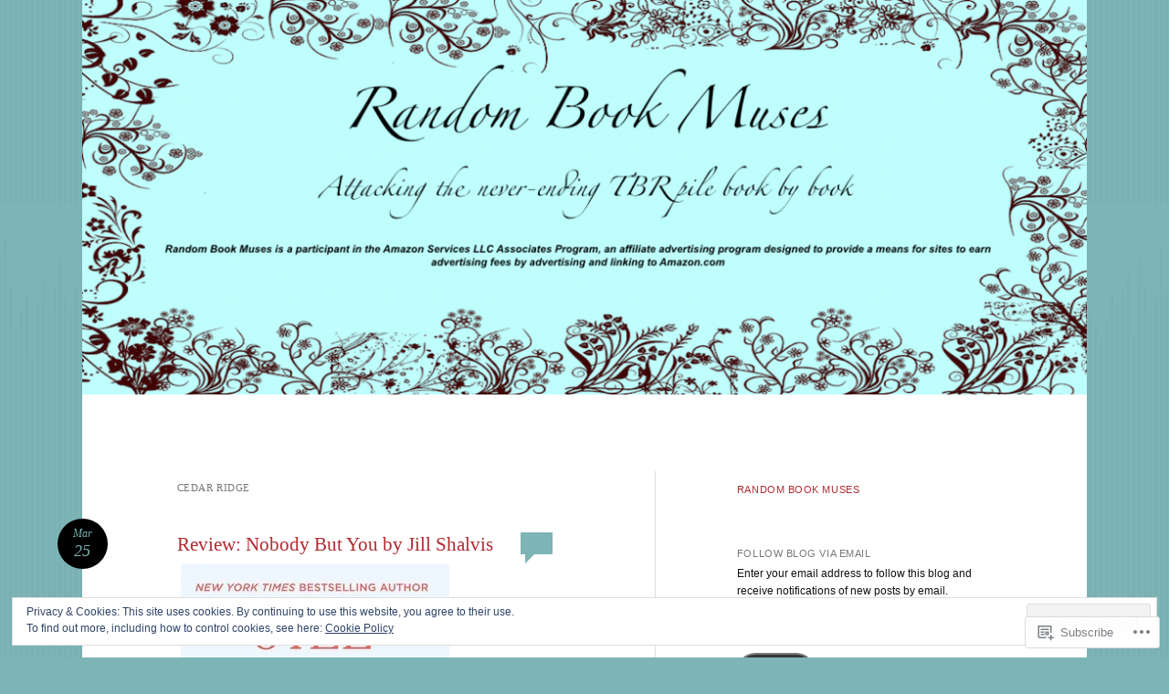

--- FILE ---
content_type: text/html; charset=UTF-8
request_url: https://randombookmuses.com/tag/cedar-ridge/
body_size: 23254
content:
<!DOCTYPE html>
<html lang="en">
<head>
<meta charset="UTF-8" />
<meta name="viewport" content="width=device-width" />
<title>cedar ridge | Random Book Muses</title>
<link rel="profile" href="http://gmpg.org/xfn/11" />
<link rel="pingback" href="https://randombookmuses.com/xmlrpc.php" />
<!--[if lt IE 9]>
<script src="https://s0.wp.com/wp-content/themes/pub/reddle/js/html5.js?m=1322254433i" type="text/javascript"></script>
<![endif]-->

<meta name='robots' content='max-image-preview:large' />

<!-- Async WordPress.com Remote Login -->
<script id="wpcom_remote_login_js">
var wpcom_remote_login_extra_auth = '';
function wpcom_remote_login_remove_dom_node_id( element_id ) {
	var dom_node = document.getElementById( element_id );
	if ( dom_node ) { dom_node.parentNode.removeChild( dom_node ); }
}
function wpcom_remote_login_remove_dom_node_classes( class_name ) {
	var dom_nodes = document.querySelectorAll( '.' + class_name );
	for ( var i = 0; i < dom_nodes.length; i++ ) {
		dom_nodes[ i ].parentNode.removeChild( dom_nodes[ i ] );
	}
}
function wpcom_remote_login_final_cleanup() {
	wpcom_remote_login_remove_dom_node_classes( "wpcom_remote_login_msg" );
	wpcom_remote_login_remove_dom_node_id( "wpcom_remote_login_key" );
	wpcom_remote_login_remove_dom_node_id( "wpcom_remote_login_validate" );
	wpcom_remote_login_remove_dom_node_id( "wpcom_remote_login_js" );
	wpcom_remote_login_remove_dom_node_id( "wpcom_request_access_iframe" );
	wpcom_remote_login_remove_dom_node_id( "wpcom_request_access_styles" );
}

// Watch for messages back from the remote login
window.addEventListener( "message", function( e ) {
	if ( e.origin === "https://r-login.wordpress.com" ) {
		var data = {};
		try {
			data = JSON.parse( e.data );
		} catch( e ) {
			wpcom_remote_login_final_cleanup();
			return;
		}

		if ( data.msg === 'LOGIN' ) {
			// Clean up the login check iframe
			wpcom_remote_login_remove_dom_node_id( "wpcom_remote_login_key" );

			var id_regex = new RegExp( /^[0-9]+$/ );
			var token_regex = new RegExp( /^.*|.*|.*$/ );
			if (
				token_regex.test( data.token )
				&& id_regex.test( data.wpcomid )
			) {
				// We have everything we need to ask for a login
				var script = document.createElement( "script" );
				script.setAttribute( "id", "wpcom_remote_login_validate" );
				script.src = '/remote-login.php?wpcom_remote_login=validate'
					+ '&wpcomid=' + data.wpcomid
					+ '&token=' + encodeURIComponent( data.token )
					+ '&host=' + window.location.protocol
					+ '//' + window.location.hostname
					+ '&postid=6153'
					+ '&is_singular=';
				document.body.appendChild( script );
			}

			return;
		}

		// Safari ITP, not logged in, so redirect
		if ( data.msg === 'LOGIN-REDIRECT' ) {
			window.location = 'https://wordpress.com/log-in?redirect_to=' + window.location.href;
			return;
		}

		// Safari ITP, storage access failed, remove the request
		if ( data.msg === 'LOGIN-REMOVE' ) {
			var css_zap = 'html { -webkit-transition: margin-top 1s; transition: margin-top 1s; } /* 9001 */ html { margin-top: 0 !important; } * html body { margin-top: 0 !important; } @media screen and ( max-width: 782px ) { html { margin-top: 0 !important; } * html body { margin-top: 0 !important; } }';
			var style_zap = document.createElement( 'style' );
			style_zap.type = 'text/css';
			style_zap.appendChild( document.createTextNode( css_zap ) );
			document.body.appendChild( style_zap );

			var e = document.getElementById( 'wpcom_request_access_iframe' );
			e.parentNode.removeChild( e );

			document.cookie = 'wordpress_com_login_access=denied; path=/; max-age=31536000';

			return;
		}

		// Safari ITP
		if ( data.msg === 'REQUEST_ACCESS' ) {
			console.log( 'request access: safari' );

			// Check ITP iframe enable/disable knob
			if ( wpcom_remote_login_extra_auth !== 'safari_itp_iframe' ) {
				return;
			}

			// If we are in a "private window" there is no ITP.
			var private_window = false;
			try {
				var opendb = window.openDatabase( null, null, null, null );
			} catch( e ) {
				private_window = true;
			}

			if ( private_window ) {
				console.log( 'private window' );
				return;
			}

			var iframe = document.createElement( 'iframe' );
			iframe.id = 'wpcom_request_access_iframe';
			iframe.setAttribute( 'scrolling', 'no' );
			iframe.setAttribute( 'sandbox', 'allow-storage-access-by-user-activation allow-scripts allow-same-origin allow-top-navigation-by-user-activation' );
			iframe.src = 'https://r-login.wordpress.com/remote-login.php?wpcom_remote_login=request_access&origin=' + encodeURIComponent( data.origin ) + '&wpcomid=' + encodeURIComponent( data.wpcomid );

			var css = 'html { -webkit-transition: margin-top 1s; transition: margin-top 1s; } /* 9001 */ html { margin-top: 46px !important; } * html body { margin-top: 46px !important; } @media screen and ( max-width: 660px ) { html { margin-top: 71px !important; } * html body { margin-top: 71px !important; } #wpcom_request_access_iframe { display: block; height: 71px !important; } } #wpcom_request_access_iframe { border: 0px; height: 46px; position: fixed; top: 0; left: 0; width: 100%; min-width: 100%; z-index: 99999; background: #23282d; } ';

			var style = document.createElement( 'style' );
			style.type = 'text/css';
			style.id = 'wpcom_request_access_styles';
			style.appendChild( document.createTextNode( css ) );
			document.body.appendChild( style );

			document.body.appendChild( iframe );
		}

		if ( data.msg === 'DONE' ) {
			wpcom_remote_login_final_cleanup();
		}
	}
}, false );

// Inject the remote login iframe after the page has had a chance to load
// more critical resources
window.addEventListener( "DOMContentLoaded", function( e ) {
	var iframe = document.createElement( "iframe" );
	iframe.style.display = "none";
	iframe.setAttribute( "scrolling", "no" );
	iframe.setAttribute( "id", "wpcom_remote_login_key" );
	iframe.src = "https://r-login.wordpress.com/remote-login.php"
		+ "?wpcom_remote_login=key"
		+ "&origin=aHR0cHM6Ly9yYW5kb21ib29rbXVzZXMuY29t"
		+ "&wpcomid=55289528"
		+ "&time=" + Math.floor( Date.now() / 1000 );
	document.body.appendChild( iframe );
}, false );
</script>
<link rel='dns-prefetch' href='//s0.wp.com' />
<link rel="alternate" type="application/rss+xml" title="Random Book Muses &raquo; Feed" href="https://randombookmuses.com/feed/" />
<link rel="alternate" type="application/rss+xml" title="Random Book Muses &raquo; Comments Feed" href="https://randombookmuses.com/comments/feed/" />
<link rel="alternate" type="application/rss+xml" title="Random Book Muses &raquo; cedar ridge Tag Feed" href="https://randombookmuses.com/tag/cedar-ridge/feed/" />
	<script type="text/javascript">
		/* <![CDATA[ */
		function addLoadEvent(func) {
			var oldonload = window.onload;
			if (typeof window.onload != 'function') {
				window.onload = func;
			} else {
				window.onload = function () {
					oldonload();
					func();
				}
			}
		}
		/* ]]> */
	</script>
	<link crossorigin='anonymous' rel='stylesheet' id='all-css-0-1' href='/wp-content/mu-plugins/widgets/eu-cookie-law/templates/style.css?m=1642463000i&cssminify=yes' type='text/css' media='all' />
<style id='wp-emoji-styles-inline-css'>

	img.wp-smiley, img.emoji {
		display: inline !important;
		border: none !important;
		box-shadow: none !important;
		height: 1em !important;
		width: 1em !important;
		margin: 0 0.07em !important;
		vertical-align: -0.1em !important;
		background: none !important;
		padding: 0 !important;
	}
/*# sourceURL=wp-emoji-styles-inline-css */
</style>
<link crossorigin='anonymous' rel='stylesheet' id='all-css-2-1' href='/wp-content/plugins/gutenberg-core/v22.2.0/build/styles/block-library/style.css?m=1764855221i&cssminify=yes' type='text/css' media='all' />
<style id='wp-block-library-inline-css'>
.has-text-align-justify {
	text-align:justify;
}
.has-text-align-justify{text-align:justify;}

/*# sourceURL=wp-block-library-inline-css */
</style><style id='global-styles-inline-css'>
:root{--wp--preset--aspect-ratio--square: 1;--wp--preset--aspect-ratio--4-3: 4/3;--wp--preset--aspect-ratio--3-4: 3/4;--wp--preset--aspect-ratio--3-2: 3/2;--wp--preset--aspect-ratio--2-3: 2/3;--wp--preset--aspect-ratio--16-9: 16/9;--wp--preset--aspect-ratio--9-16: 9/16;--wp--preset--color--black: #000000;--wp--preset--color--cyan-bluish-gray: #abb8c3;--wp--preset--color--white: #ffffff;--wp--preset--color--pale-pink: #f78da7;--wp--preset--color--vivid-red: #cf2e2e;--wp--preset--color--luminous-vivid-orange: #ff6900;--wp--preset--color--luminous-vivid-amber: #fcb900;--wp--preset--color--light-green-cyan: #7bdcb5;--wp--preset--color--vivid-green-cyan: #00d084;--wp--preset--color--pale-cyan-blue: #8ed1fc;--wp--preset--color--vivid-cyan-blue: #0693e3;--wp--preset--color--vivid-purple: #9b51e0;--wp--preset--gradient--vivid-cyan-blue-to-vivid-purple: linear-gradient(135deg,rgb(6,147,227) 0%,rgb(155,81,224) 100%);--wp--preset--gradient--light-green-cyan-to-vivid-green-cyan: linear-gradient(135deg,rgb(122,220,180) 0%,rgb(0,208,130) 100%);--wp--preset--gradient--luminous-vivid-amber-to-luminous-vivid-orange: linear-gradient(135deg,rgb(252,185,0) 0%,rgb(255,105,0) 100%);--wp--preset--gradient--luminous-vivid-orange-to-vivid-red: linear-gradient(135deg,rgb(255,105,0) 0%,rgb(207,46,46) 100%);--wp--preset--gradient--very-light-gray-to-cyan-bluish-gray: linear-gradient(135deg,rgb(238,238,238) 0%,rgb(169,184,195) 100%);--wp--preset--gradient--cool-to-warm-spectrum: linear-gradient(135deg,rgb(74,234,220) 0%,rgb(151,120,209) 20%,rgb(207,42,186) 40%,rgb(238,44,130) 60%,rgb(251,105,98) 80%,rgb(254,248,76) 100%);--wp--preset--gradient--blush-light-purple: linear-gradient(135deg,rgb(255,206,236) 0%,rgb(152,150,240) 100%);--wp--preset--gradient--blush-bordeaux: linear-gradient(135deg,rgb(254,205,165) 0%,rgb(254,45,45) 50%,rgb(107,0,62) 100%);--wp--preset--gradient--luminous-dusk: linear-gradient(135deg,rgb(255,203,112) 0%,rgb(199,81,192) 50%,rgb(65,88,208) 100%);--wp--preset--gradient--pale-ocean: linear-gradient(135deg,rgb(255,245,203) 0%,rgb(182,227,212) 50%,rgb(51,167,181) 100%);--wp--preset--gradient--electric-grass: linear-gradient(135deg,rgb(202,248,128) 0%,rgb(113,206,126) 100%);--wp--preset--gradient--midnight: linear-gradient(135deg,rgb(2,3,129) 0%,rgb(40,116,252) 100%);--wp--preset--font-size--small: 13px;--wp--preset--font-size--medium: 20px;--wp--preset--font-size--large: 36px;--wp--preset--font-size--x-large: 42px;--wp--preset--font-family--albert-sans: 'Albert Sans', sans-serif;--wp--preset--font-family--alegreya: Alegreya, serif;--wp--preset--font-family--arvo: Arvo, serif;--wp--preset--font-family--bodoni-moda: 'Bodoni Moda', serif;--wp--preset--font-family--bricolage-grotesque: 'Bricolage Grotesque', sans-serif;--wp--preset--font-family--cabin: Cabin, sans-serif;--wp--preset--font-family--chivo: Chivo, sans-serif;--wp--preset--font-family--commissioner: Commissioner, sans-serif;--wp--preset--font-family--cormorant: Cormorant, serif;--wp--preset--font-family--courier-prime: 'Courier Prime', monospace;--wp--preset--font-family--crimson-pro: 'Crimson Pro', serif;--wp--preset--font-family--dm-mono: 'DM Mono', monospace;--wp--preset--font-family--dm-sans: 'DM Sans', sans-serif;--wp--preset--font-family--dm-serif-display: 'DM Serif Display', serif;--wp--preset--font-family--domine: Domine, serif;--wp--preset--font-family--eb-garamond: 'EB Garamond', serif;--wp--preset--font-family--epilogue: Epilogue, sans-serif;--wp--preset--font-family--fahkwang: Fahkwang, sans-serif;--wp--preset--font-family--figtree: Figtree, sans-serif;--wp--preset--font-family--fira-sans: 'Fira Sans', sans-serif;--wp--preset--font-family--fjalla-one: 'Fjalla One', sans-serif;--wp--preset--font-family--fraunces: Fraunces, serif;--wp--preset--font-family--gabarito: Gabarito, system-ui;--wp--preset--font-family--ibm-plex-mono: 'IBM Plex Mono', monospace;--wp--preset--font-family--ibm-plex-sans: 'IBM Plex Sans', sans-serif;--wp--preset--font-family--ibarra-real-nova: 'Ibarra Real Nova', serif;--wp--preset--font-family--instrument-serif: 'Instrument Serif', serif;--wp--preset--font-family--inter: Inter, sans-serif;--wp--preset--font-family--josefin-sans: 'Josefin Sans', sans-serif;--wp--preset--font-family--jost: Jost, sans-serif;--wp--preset--font-family--libre-baskerville: 'Libre Baskerville', serif;--wp--preset--font-family--libre-franklin: 'Libre Franklin', sans-serif;--wp--preset--font-family--literata: Literata, serif;--wp--preset--font-family--lora: Lora, serif;--wp--preset--font-family--merriweather: Merriweather, serif;--wp--preset--font-family--montserrat: Montserrat, sans-serif;--wp--preset--font-family--newsreader: Newsreader, serif;--wp--preset--font-family--noto-sans-mono: 'Noto Sans Mono', sans-serif;--wp--preset--font-family--nunito: Nunito, sans-serif;--wp--preset--font-family--open-sans: 'Open Sans', sans-serif;--wp--preset--font-family--overpass: Overpass, sans-serif;--wp--preset--font-family--pt-serif: 'PT Serif', serif;--wp--preset--font-family--petrona: Petrona, serif;--wp--preset--font-family--piazzolla: Piazzolla, serif;--wp--preset--font-family--playfair-display: 'Playfair Display', serif;--wp--preset--font-family--plus-jakarta-sans: 'Plus Jakarta Sans', sans-serif;--wp--preset--font-family--poppins: Poppins, sans-serif;--wp--preset--font-family--raleway: Raleway, sans-serif;--wp--preset--font-family--roboto: Roboto, sans-serif;--wp--preset--font-family--roboto-slab: 'Roboto Slab', serif;--wp--preset--font-family--rubik: Rubik, sans-serif;--wp--preset--font-family--rufina: Rufina, serif;--wp--preset--font-family--sora: Sora, sans-serif;--wp--preset--font-family--source-sans-3: 'Source Sans 3', sans-serif;--wp--preset--font-family--source-serif-4: 'Source Serif 4', serif;--wp--preset--font-family--space-mono: 'Space Mono', monospace;--wp--preset--font-family--syne: Syne, sans-serif;--wp--preset--font-family--texturina: Texturina, serif;--wp--preset--font-family--urbanist: Urbanist, sans-serif;--wp--preset--font-family--work-sans: 'Work Sans', sans-serif;--wp--preset--spacing--20: 0.44rem;--wp--preset--spacing--30: 0.67rem;--wp--preset--spacing--40: 1rem;--wp--preset--spacing--50: 1.5rem;--wp--preset--spacing--60: 2.25rem;--wp--preset--spacing--70: 3.38rem;--wp--preset--spacing--80: 5.06rem;--wp--preset--shadow--natural: 6px 6px 9px rgba(0, 0, 0, 0.2);--wp--preset--shadow--deep: 12px 12px 50px rgba(0, 0, 0, 0.4);--wp--preset--shadow--sharp: 6px 6px 0px rgba(0, 0, 0, 0.2);--wp--preset--shadow--outlined: 6px 6px 0px -3px rgb(255, 255, 255), 6px 6px rgb(0, 0, 0);--wp--preset--shadow--crisp: 6px 6px 0px rgb(0, 0, 0);}:where(.is-layout-flex){gap: 0.5em;}:where(.is-layout-grid){gap: 0.5em;}body .is-layout-flex{display: flex;}.is-layout-flex{flex-wrap: wrap;align-items: center;}.is-layout-flex > :is(*, div){margin: 0;}body .is-layout-grid{display: grid;}.is-layout-grid > :is(*, div){margin: 0;}:where(.wp-block-columns.is-layout-flex){gap: 2em;}:where(.wp-block-columns.is-layout-grid){gap: 2em;}:where(.wp-block-post-template.is-layout-flex){gap: 1.25em;}:where(.wp-block-post-template.is-layout-grid){gap: 1.25em;}.has-black-color{color: var(--wp--preset--color--black) !important;}.has-cyan-bluish-gray-color{color: var(--wp--preset--color--cyan-bluish-gray) !important;}.has-white-color{color: var(--wp--preset--color--white) !important;}.has-pale-pink-color{color: var(--wp--preset--color--pale-pink) !important;}.has-vivid-red-color{color: var(--wp--preset--color--vivid-red) !important;}.has-luminous-vivid-orange-color{color: var(--wp--preset--color--luminous-vivid-orange) !important;}.has-luminous-vivid-amber-color{color: var(--wp--preset--color--luminous-vivid-amber) !important;}.has-light-green-cyan-color{color: var(--wp--preset--color--light-green-cyan) !important;}.has-vivid-green-cyan-color{color: var(--wp--preset--color--vivid-green-cyan) !important;}.has-pale-cyan-blue-color{color: var(--wp--preset--color--pale-cyan-blue) !important;}.has-vivid-cyan-blue-color{color: var(--wp--preset--color--vivid-cyan-blue) !important;}.has-vivid-purple-color{color: var(--wp--preset--color--vivid-purple) !important;}.has-black-background-color{background-color: var(--wp--preset--color--black) !important;}.has-cyan-bluish-gray-background-color{background-color: var(--wp--preset--color--cyan-bluish-gray) !important;}.has-white-background-color{background-color: var(--wp--preset--color--white) !important;}.has-pale-pink-background-color{background-color: var(--wp--preset--color--pale-pink) !important;}.has-vivid-red-background-color{background-color: var(--wp--preset--color--vivid-red) !important;}.has-luminous-vivid-orange-background-color{background-color: var(--wp--preset--color--luminous-vivid-orange) !important;}.has-luminous-vivid-amber-background-color{background-color: var(--wp--preset--color--luminous-vivid-amber) !important;}.has-light-green-cyan-background-color{background-color: var(--wp--preset--color--light-green-cyan) !important;}.has-vivid-green-cyan-background-color{background-color: var(--wp--preset--color--vivid-green-cyan) !important;}.has-pale-cyan-blue-background-color{background-color: var(--wp--preset--color--pale-cyan-blue) !important;}.has-vivid-cyan-blue-background-color{background-color: var(--wp--preset--color--vivid-cyan-blue) !important;}.has-vivid-purple-background-color{background-color: var(--wp--preset--color--vivid-purple) !important;}.has-black-border-color{border-color: var(--wp--preset--color--black) !important;}.has-cyan-bluish-gray-border-color{border-color: var(--wp--preset--color--cyan-bluish-gray) !important;}.has-white-border-color{border-color: var(--wp--preset--color--white) !important;}.has-pale-pink-border-color{border-color: var(--wp--preset--color--pale-pink) !important;}.has-vivid-red-border-color{border-color: var(--wp--preset--color--vivid-red) !important;}.has-luminous-vivid-orange-border-color{border-color: var(--wp--preset--color--luminous-vivid-orange) !important;}.has-luminous-vivid-amber-border-color{border-color: var(--wp--preset--color--luminous-vivid-amber) !important;}.has-light-green-cyan-border-color{border-color: var(--wp--preset--color--light-green-cyan) !important;}.has-vivid-green-cyan-border-color{border-color: var(--wp--preset--color--vivid-green-cyan) !important;}.has-pale-cyan-blue-border-color{border-color: var(--wp--preset--color--pale-cyan-blue) !important;}.has-vivid-cyan-blue-border-color{border-color: var(--wp--preset--color--vivid-cyan-blue) !important;}.has-vivid-purple-border-color{border-color: var(--wp--preset--color--vivid-purple) !important;}.has-vivid-cyan-blue-to-vivid-purple-gradient-background{background: var(--wp--preset--gradient--vivid-cyan-blue-to-vivid-purple) !important;}.has-light-green-cyan-to-vivid-green-cyan-gradient-background{background: var(--wp--preset--gradient--light-green-cyan-to-vivid-green-cyan) !important;}.has-luminous-vivid-amber-to-luminous-vivid-orange-gradient-background{background: var(--wp--preset--gradient--luminous-vivid-amber-to-luminous-vivid-orange) !important;}.has-luminous-vivid-orange-to-vivid-red-gradient-background{background: var(--wp--preset--gradient--luminous-vivid-orange-to-vivid-red) !important;}.has-very-light-gray-to-cyan-bluish-gray-gradient-background{background: var(--wp--preset--gradient--very-light-gray-to-cyan-bluish-gray) !important;}.has-cool-to-warm-spectrum-gradient-background{background: var(--wp--preset--gradient--cool-to-warm-spectrum) !important;}.has-blush-light-purple-gradient-background{background: var(--wp--preset--gradient--blush-light-purple) !important;}.has-blush-bordeaux-gradient-background{background: var(--wp--preset--gradient--blush-bordeaux) !important;}.has-luminous-dusk-gradient-background{background: var(--wp--preset--gradient--luminous-dusk) !important;}.has-pale-ocean-gradient-background{background: var(--wp--preset--gradient--pale-ocean) !important;}.has-electric-grass-gradient-background{background: var(--wp--preset--gradient--electric-grass) !important;}.has-midnight-gradient-background{background: var(--wp--preset--gradient--midnight) !important;}.has-small-font-size{font-size: var(--wp--preset--font-size--small) !important;}.has-medium-font-size{font-size: var(--wp--preset--font-size--medium) !important;}.has-large-font-size{font-size: var(--wp--preset--font-size--large) !important;}.has-x-large-font-size{font-size: var(--wp--preset--font-size--x-large) !important;}.has-albert-sans-font-family{font-family: var(--wp--preset--font-family--albert-sans) !important;}.has-alegreya-font-family{font-family: var(--wp--preset--font-family--alegreya) !important;}.has-arvo-font-family{font-family: var(--wp--preset--font-family--arvo) !important;}.has-bodoni-moda-font-family{font-family: var(--wp--preset--font-family--bodoni-moda) !important;}.has-bricolage-grotesque-font-family{font-family: var(--wp--preset--font-family--bricolage-grotesque) !important;}.has-cabin-font-family{font-family: var(--wp--preset--font-family--cabin) !important;}.has-chivo-font-family{font-family: var(--wp--preset--font-family--chivo) !important;}.has-commissioner-font-family{font-family: var(--wp--preset--font-family--commissioner) !important;}.has-cormorant-font-family{font-family: var(--wp--preset--font-family--cormorant) !important;}.has-courier-prime-font-family{font-family: var(--wp--preset--font-family--courier-prime) !important;}.has-crimson-pro-font-family{font-family: var(--wp--preset--font-family--crimson-pro) !important;}.has-dm-mono-font-family{font-family: var(--wp--preset--font-family--dm-mono) !important;}.has-dm-sans-font-family{font-family: var(--wp--preset--font-family--dm-sans) !important;}.has-dm-serif-display-font-family{font-family: var(--wp--preset--font-family--dm-serif-display) !important;}.has-domine-font-family{font-family: var(--wp--preset--font-family--domine) !important;}.has-eb-garamond-font-family{font-family: var(--wp--preset--font-family--eb-garamond) !important;}.has-epilogue-font-family{font-family: var(--wp--preset--font-family--epilogue) !important;}.has-fahkwang-font-family{font-family: var(--wp--preset--font-family--fahkwang) !important;}.has-figtree-font-family{font-family: var(--wp--preset--font-family--figtree) !important;}.has-fira-sans-font-family{font-family: var(--wp--preset--font-family--fira-sans) !important;}.has-fjalla-one-font-family{font-family: var(--wp--preset--font-family--fjalla-one) !important;}.has-fraunces-font-family{font-family: var(--wp--preset--font-family--fraunces) !important;}.has-gabarito-font-family{font-family: var(--wp--preset--font-family--gabarito) !important;}.has-ibm-plex-mono-font-family{font-family: var(--wp--preset--font-family--ibm-plex-mono) !important;}.has-ibm-plex-sans-font-family{font-family: var(--wp--preset--font-family--ibm-plex-sans) !important;}.has-ibarra-real-nova-font-family{font-family: var(--wp--preset--font-family--ibarra-real-nova) !important;}.has-instrument-serif-font-family{font-family: var(--wp--preset--font-family--instrument-serif) !important;}.has-inter-font-family{font-family: var(--wp--preset--font-family--inter) !important;}.has-josefin-sans-font-family{font-family: var(--wp--preset--font-family--josefin-sans) !important;}.has-jost-font-family{font-family: var(--wp--preset--font-family--jost) !important;}.has-libre-baskerville-font-family{font-family: var(--wp--preset--font-family--libre-baskerville) !important;}.has-libre-franklin-font-family{font-family: var(--wp--preset--font-family--libre-franklin) !important;}.has-literata-font-family{font-family: var(--wp--preset--font-family--literata) !important;}.has-lora-font-family{font-family: var(--wp--preset--font-family--lora) !important;}.has-merriweather-font-family{font-family: var(--wp--preset--font-family--merriweather) !important;}.has-montserrat-font-family{font-family: var(--wp--preset--font-family--montserrat) !important;}.has-newsreader-font-family{font-family: var(--wp--preset--font-family--newsreader) !important;}.has-noto-sans-mono-font-family{font-family: var(--wp--preset--font-family--noto-sans-mono) !important;}.has-nunito-font-family{font-family: var(--wp--preset--font-family--nunito) !important;}.has-open-sans-font-family{font-family: var(--wp--preset--font-family--open-sans) !important;}.has-overpass-font-family{font-family: var(--wp--preset--font-family--overpass) !important;}.has-pt-serif-font-family{font-family: var(--wp--preset--font-family--pt-serif) !important;}.has-petrona-font-family{font-family: var(--wp--preset--font-family--petrona) !important;}.has-piazzolla-font-family{font-family: var(--wp--preset--font-family--piazzolla) !important;}.has-playfair-display-font-family{font-family: var(--wp--preset--font-family--playfair-display) !important;}.has-plus-jakarta-sans-font-family{font-family: var(--wp--preset--font-family--plus-jakarta-sans) !important;}.has-poppins-font-family{font-family: var(--wp--preset--font-family--poppins) !important;}.has-raleway-font-family{font-family: var(--wp--preset--font-family--raleway) !important;}.has-roboto-font-family{font-family: var(--wp--preset--font-family--roboto) !important;}.has-roboto-slab-font-family{font-family: var(--wp--preset--font-family--roboto-slab) !important;}.has-rubik-font-family{font-family: var(--wp--preset--font-family--rubik) !important;}.has-rufina-font-family{font-family: var(--wp--preset--font-family--rufina) !important;}.has-sora-font-family{font-family: var(--wp--preset--font-family--sora) !important;}.has-source-sans-3-font-family{font-family: var(--wp--preset--font-family--source-sans-3) !important;}.has-source-serif-4-font-family{font-family: var(--wp--preset--font-family--source-serif-4) !important;}.has-space-mono-font-family{font-family: var(--wp--preset--font-family--space-mono) !important;}.has-syne-font-family{font-family: var(--wp--preset--font-family--syne) !important;}.has-texturina-font-family{font-family: var(--wp--preset--font-family--texturina) !important;}.has-urbanist-font-family{font-family: var(--wp--preset--font-family--urbanist) !important;}.has-work-sans-font-family{font-family: var(--wp--preset--font-family--work-sans) !important;}
/*# sourceURL=global-styles-inline-css */
</style>

<style id='classic-theme-styles-inline-css'>
/*! This file is auto-generated */
.wp-block-button__link{color:#fff;background-color:#32373c;border-radius:9999px;box-shadow:none;text-decoration:none;padding:calc(.667em + 2px) calc(1.333em + 2px);font-size:1.125em}.wp-block-file__button{background:#32373c;color:#fff;text-decoration:none}
/*# sourceURL=/wp-includes/css/classic-themes.min.css */
</style>
<link crossorigin='anonymous' rel='stylesheet' id='all-css-4-1' href='/_static/??-eJx9jtsKwjAQRH/IzRJbvDyI39Iki0az7ZJNWvx7I0IVBF/mYThnGFwE/DQWGgtKqpc4KvrJpcnfFbfGHowFjSyJINNsegxRy0qAlkci41U3+DXEFT5bmVrPMpQXwRTiQIm4Yf+0RZoDzkkmVWjJsTKUaxP1x3vXKNVhphAS4XrrzCe77+3u2HV9d3sCqBVWwQ==&cssminify=yes' type='text/css' media='all' />
<style id='jetpack_facebook_likebox-inline-css'>
.widget_facebook_likebox {
	overflow: hidden;
}

/*# sourceURL=/wp-content/mu-plugins/jetpack-plugin/sun/modules/widgets/facebook-likebox/style.css */
</style>
<link crossorigin='anonymous' rel='stylesheet' id='all-css-6-1' href='/_static/??-eJzTLy/QTc7PK0nNK9HPLdUtyClNz8wr1i9KTcrJTwcy0/WTi5G5ekCujj52Temp+bo5+cmJJZn5eSgc3bScxMwikFb7XFtDE1NLExMLc0OTLACohS2q&cssminify=yes' type='text/css' media='all' />
<style id='jetpack-global-styles-frontend-style-inline-css'>
:root { --font-headings: unset; --font-base: unset; --font-headings-default: -apple-system,BlinkMacSystemFont,"Segoe UI",Roboto,Oxygen-Sans,Ubuntu,Cantarell,"Helvetica Neue",sans-serif; --font-base-default: -apple-system,BlinkMacSystemFont,"Segoe UI",Roboto,Oxygen-Sans,Ubuntu,Cantarell,"Helvetica Neue",sans-serif;}
/*# sourceURL=jetpack-global-styles-frontend-style-inline-css */
</style>
<link crossorigin='anonymous' rel='stylesheet' id='all-css-8-1' href='/wp-content/themes/h4/global.css?m=1420737423i&cssminify=yes' type='text/css' media='all' />
<script type="text/javascript" id="wpcom-actionbar-placeholder-js-extra">
/* <![CDATA[ */
var actionbardata = {"siteID":"55289528","postID":"0","siteURL":"https://randombookmuses.com","xhrURL":"https://randombookmuses.com/wp-admin/admin-ajax.php","nonce":"0c8ac7391e","isLoggedIn":"","statusMessage":"","subsEmailDefault":"instantly","proxyScriptUrl":"https://s0.wp.com/wp-content/js/wpcom-proxy-request.js?m=1513050504i&amp;ver=20211021","i18n":{"followedText":"New posts from this site will now appear in your \u003Ca href=\"https://wordpress.com/reader\"\u003EReader\u003C/a\u003E","foldBar":"Collapse this bar","unfoldBar":"Expand this bar","shortLinkCopied":"Shortlink copied to clipboard."}};
//# sourceURL=wpcom-actionbar-placeholder-js-extra
/* ]]> */
</script>
<script type="text/javascript" id="jetpack-mu-wpcom-settings-js-before">
/* <![CDATA[ */
var JETPACK_MU_WPCOM_SETTINGS = {"assetsUrl":"https://s0.wp.com/wp-content/mu-plugins/jetpack-mu-wpcom-plugin/sun/jetpack_vendor/automattic/jetpack-mu-wpcom/src/build/"};
//# sourceURL=jetpack-mu-wpcom-settings-js-before
/* ]]> */
</script>
<script crossorigin='anonymous' type='text/javascript'  src='/_static/??/wp-content/js/rlt-proxy.js,/wp-content/blog-plugins/wordads-classes/js/cmp/v2/cmp-non-gdpr.js?m=1720530689j'></script>
<script type="text/javascript" id="rlt-proxy-js-after">
/* <![CDATA[ */
	rltInitialize( {"token":null,"iframeOrigins":["https:\/\/widgets.wp.com"]} );
//# sourceURL=rlt-proxy-js-after
/* ]]> */
</script>
<link rel="EditURI" type="application/rsd+xml" title="RSD" href="https://randombookmuses.wordpress.com/xmlrpc.php?rsd" />
<meta name="generator" content="WordPress.com" />

<!-- Jetpack Open Graph Tags -->
<meta property="og:type" content="website" />
<meta property="og:title" content="cedar ridge &#8211; Random Book Muses" />
<meta property="og:url" content="https://randombookmuses.com/tag/cedar-ridge/" />
<meta property="og:site_name" content="Random Book Muses" />
<meta property="og:image" content="https://s0.wp.com/i/blank.jpg?m=1383295312i" />
<meta property="og:image:width" content="200" />
<meta property="og:image:height" content="200" />
<meta property="og:image:alt" content="" />
<meta property="og:locale" content="en_US" />
<meta name="twitter:creator" content="@randombookmuses" />
<meta name="twitter:site" content="@randombookmuses" />

<!-- End Jetpack Open Graph Tags -->
<link rel="shortcut icon" type="image/x-icon" href="https://s0.wp.com/i/favicon.ico?m=1713425267i" sizes="16x16 24x24 32x32 48x48" />
<link rel="icon" type="image/x-icon" href="https://s0.wp.com/i/favicon.ico?m=1713425267i" sizes="16x16 24x24 32x32 48x48" />
<link rel="apple-touch-icon" href="https://s0.wp.com/i/webclip.png?m=1713868326i" />
<link rel='openid.server' href='https://randombookmuses.com/?openidserver=1' />
<link rel='openid.delegate' href='https://randombookmuses.com/' />
<link rel="search" type="application/opensearchdescription+xml" href="https://randombookmuses.com/osd.xml" title="Random Book Muses" />
<link rel="search" type="application/opensearchdescription+xml" href="https://s1.wp.com/opensearch.xml" title="WordPress.com" />
<meta name="theme-color" content="#7db4b5" />
<style type="text/css">.recentcomments a{display:inline !important;padding:0 !important;margin:0 !important;}</style>		<style type="text/css">
			.recentcomments a {
				display: inline !important;
				padding: 0 !important;
				margin: 0 !important;
			}

			table.recentcommentsavatartop img.avatar, table.recentcommentsavatarend img.avatar {
				border: 0px;
				margin: 0;
			}

			table.recentcommentsavatartop a, table.recentcommentsavatarend a {
				border: 0px !important;
				background-color: transparent !important;
			}

			td.recentcommentsavatarend, td.recentcommentsavatartop {
				padding: 0px 0px 1px 0px;
				margin: 0px;
			}

			td.recentcommentstextend {
				border: none !important;
				padding: 0px 0px 2px 10px;
			}

			.rtl td.recentcommentstextend {
				padding: 0px 10px 2px 0px;
			}

			td.recentcommentstexttop {
				border: none;
				padding: 0px 0px 0px 10px;
			}

			.rtl td.recentcommentstexttop {
				padding: 0px 10px 0px 0px;
			}
		</style>
		<meta name="description" content="Posts about cedar ridge written by Random Book Muses" />
	<style type="text/css">
	#masthead img {
		float: left;
	}
			#masthead > .site-branding {
			padding: 0;
		}
		#site-title,
		#site-description {
			position: absolute !important;
			clip: rect(1px 1px 1px 1px); /* IE6, IE7 */
			clip: rect(1px, 1px, 1px, 1px);
		}
			#header-image {
			margin-bottom: 3.23em;
		}
		</style>
	<style type="text/css" id="custom-background-css">
body.custom-background { background-color: #7db4b5; }
</style>
			<script type="text/javascript">

			window.doNotSellCallback = function() {

				var linkElements = [
					'a[href="https://wordpress.com/?ref=footer_blog"]',
					'a[href="https://wordpress.com/?ref=footer_website"]',
					'a[href="https://wordpress.com/?ref=vertical_footer"]',
					'a[href^="https://wordpress.com/?ref=footer_segment_"]',
				].join(',');

				var dnsLink = document.createElement( 'a' );
				dnsLink.href = 'https://wordpress.com/advertising-program-optout/';
				dnsLink.classList.add( 'do-not-sell-link' );
				dnsLink.rel = 'nofollow';
				dnsLink.style.marginLeft = '0.5em';
				dnsLink.textContent = 'Do Not Sell or Share My Personal Information';

				var creditLinks = document.querySelectorAll( linkElements );

				if ( 0 === creditLinks.length ) {
					return false;
				}

				Array.prototype.forEach.call( creditLinks, function( el ) {
					el.insertAdjacentElement( 'afterend', dnsLink );
				});

				return true;
			};

		</script>
		<style type="text/css" id="custom-colors-css">body.custom-background {
	background-repeat: repeat;
}
#access a, #access.toggled .nav-menu { border-color: #444444;}
#access a, #access.toggled .nav-menu { border-color: rgba( 68, 68, 68, 0.5 );}
.taxonomy-links a, .taxonomy-links a:visited,.edit-link a, .edit-link a:visited { color: #000000;}
#access.toggled ul ul ul { border-top-color: #444444;}
#access.toggled ul ul ul { border-top-color: rgba( 68, 68, 68, 0.5 );}
#access.toggled ul ul li { border-bottom-color: #444444;}
#access.toggled ul ul li { border-bottom-color: rgba( 68, 68, 68, 0.5 );}
#wp-calendar tbody td { border-color: #000000;}
#wp-calendar tbody td { border-color: rgba( 0, 0, 0, 0.1 );}
a img { border-color: #000000;}
a img { border-color: rgba( 0, 0, 0, 0.1 );}
hr { border-color: #000000;}
hr { border-color: rgba( 0, 0, 0, 0.1 );}
#access ul ul a { color: #FFE8EF;}
.taxonomy-links,.edit-link { color: #000000;}
#site-info { color: #7C7C7C;}
#wp-calendar tbody td { color: #000000;}
h3,h4,h5,h6 { color: #6D6D6D;}
#supplementary .widget-title { color: #B5B5B5;}
#access ul ul li { border-color: #a41c23;}
#access ul ul li { border-color: rgba( 164, 28, 35, 0.1 );}
#access ul ul { border-color: #a41c23;}
#access ul ul { border-color: rgba( 164, 28, 35, 0.1 );}
body { background-color: #7db4b5;}
pre { background-color: #7db4b5;}
#access a, #access .menu-toggle { color: #8EBCBC;}
#access.toggled ul ul a, #access.toggled ul ul a:hover,	#access.toggled ul ul :hover > a { color: #8EBCBC;}
.taxonomy-links, .edit-link,.image-attachment #content .edit-link { background-color: #7db4b5;}
.comments-link a { background-color: #7db4b5;}
.comments-link a:before { border-left-color: #7db4b5;}
footer .permalink,.image-attachment #content footer .permalink { color: #7DB4B5;}
.indexed .format-image .entry-header,.indexed .format-image .entry-summary { color: #7db4b5;}
.indexed .format-image a:hover,.indexed .format-image a:focus,.indexed .format-image a:active { color: #7db4b5;}
.indexed .format-image .taxonomy-links a,.indexed .format-image .taxonomy-links a:hover,.indexed .format-image .taxonomy-links a:focus,.indexed .format-image .taxonomy-links a:active,.indexed .format-image .edit-link a { color: #000000;}
#wp-calendar tbody td { background-color: #7db4b5;}
#site-title a:hover,#site-title a:focus,#site-title a:active { color: #000000;}
#access { background-color: #000000;}
#access ul ul { background-color: #000000;}
#access ul ul :hover > a { background-color: #000000;}
.entry-title a:hover,.entry-title a:focus,.entry-title a:active { color: #000000;}
footer .permalink,.image-attachment #content footer .permalink { background-color: #000000;}
.entry-image { background-color: #000000;}
.indexed .format-image .entry-header,.indexed .format-image .entry-summary { background-color: #000000;}
.indexed .format-image .taxonomy-links,.indexed .format-image .edit-link { background-color: #000000;}
.comment .comment-author:before,.image-attachment .commentlist > .comment .comment-author:before { background-color: #000000;}
#colophon,#supplementary { background-color: #000000;}
#page #supplementary .widget-area { background-color: #000000;}
a { color: #B12930;}
#colophon a { color: #D54D54;}
#wp-calendar tbody td a { color: #000000;}
a:visited { color: #B12930;}
#access li:hover > a { border-color: #b12930;}
#access li.current_page_item a,#access li.current-menu-item a { border-color: #b12930;}
.byline a:hover,.byline a:focus,.byline a:active { border-color: #b12930;}
.byline a:hover,.byline a:focus,.byline a:active { color: #b12930;}
.taxonomy-links a:hover,.taxonomy-links a:focus,.taxonomy-links a:active,.edit-link a:hover,.edit-link a:focus,.edit-link a:active,.edit-link a:visited { color: #000000;}
.comments-link a:hover,.comments-link a:focus,.comments-link a:active { background-color: #b12930;}
.comments-link a:hover:before { border-left-color: #b12930;}
footer .permalink:hover,footer .permalink:focus,footer .permalink:active { color: #D54D54;}
.comment-time:hover,.comment-time:focus,.comment-time:active { color: #b12930;}
#access li:hover > a { color: #FFFFFF;}
#access ul ul *:hover > a { color: #FFFFFF;}
.comments-link a:hover,.comments-link a:focus,.comments-link a:active { color: #ffffff;}
img#wpstats { background-color: #ffffff;}
</style>
<script type="text/javascript">
	window.google_analytics_uacct = "UA-52447-2";
</script>

<script type="text/javascript">
	var _gaq = _gaq || [];
	_gaq.push(['_setAccount', 'UA-52447-2']);
	_gaq.push(['_gat._anonymizeIp']);
	_gaq.push(['_setDomainName', 'none']);
	_gaq.push(['_setAllowLinker', true]);
	_gaq.push(['_initData']);
	_gaq.push(['_trackPageview']);

	(function() {
		var ga = document.createElement('script'); ga.type = 'text/javascript'; ga.async = true;
		ga.src = ('https:' == document.location.protocol ? 'https://ssl' : 'http://www') + '.google-analytics.com/ga.js';
		(document.getElementsByTagName('head')[0] || document.getElementsByTagName('body')[0]).appendChild(ga);
	})();
</script>
<link crossorigin='anonymous' rel='stylesheet' id='all-css-0-3' href='/wp-content/mu-plugins/jetpack-plugin/sun/_inc/build/subscriptions/subscriptions.min.css?m=1753981412i&cssminify=yes' type='text/css' media='all' />
</head>

<body class="archive tag tag-cedar-ridge tag-667439 custom-background wp-theme-pubreddle customizer-styles-applied primary secondary indexed single-author fixed jetpack-reblog-enabled">
<div id="page" class="hfeed">
	<header id="masthead" role="banner">
		<div class="site-branding">
			<h1 id="site-title"><a href="https://randombookmuses.com/" title="Random Book Muses" rel="home">Random Book Muses</a></h1>
			<h2 id="site-description">Attacking the Neverending TBR Pile, book by book</h2>
		</div><!-- .site-branding -->

				<a href="https://randombookmuses.com/" rel="home">
			<img id="header-image" src="https://randombookmuses.com/wp-content/uploads/2016/04/cropped-final1.gif" width="1120" height="440" alt="" />
		</a>
		
			</header><!-- #masthead -->

	<div id="main">
		<section id="primary">
			<div id="content" role="main">

			
				<header class="page-header">
					<h1 class="page-title">
						cedar ridge					</h1>
									</header>

					<nav id="nav-above">
		<h1 class="assistive-text section-heading">Post navigation</h1>

	
	</nav><!-- #nav-above -->
	
								
					
<article id="post-6153" class="post-6153 post type-post status-publish format-standard hentry category-chick-lit-2 category-comedy category-fiction category-new-releases category-romance tag-book-review tag-calliope tag-cedar-ridge tag-jill-shalvis tag-march-2016 tag-nobody-but-you tag-random-book-muses tag-robyn-carr tag-virgin-river">
	
	<header class="entry-header">
		<h1 class="entry-title"><a href="https://randombookmuses.com/2016/03/25/review-nobody-but-you-by-jill-shalvis/" rel="bookmark">Review: Nobody But You by Jill Shalvis </a></h1>

				<div class="entry-meta">
			<span class="byline">Posted by <span class="author vcard"><a class="url fn n" href="https://randombookmuses.com/author/randombookmuses/" title="View all posts by Random Book Muses" rel="author">Random Book Muses</a></span></span>		</div><!-- .entry-meta -->
		
				<p class="comments-link"><a href="https://randombookmuses.com/2016/03/25/review-nobody-but-you-by-jill-shalvis/#respond"><span class="no-reply">0</span></a></p>
			</header><!-- .entry-header -->

		<div class="entry-content">
		<p>&nbsp;<a href="https://randombookmuses.com/wp-content/uploads/2016/03/img_2353.jpg"><img src="https://randombookmuses.com/wp-content/uploads/2016/03/img_2353.jpg?w=440" alt=""></a>&nbsp;<br />
I never thought I&#8217;d love a Jill Shalvis series other than my First Jill Shalvis Series, Lucky Harbor. But I am falling in love all over again. Maybe it&#8217;s Cedar Ridge itself &#8211; sort of reminds me of Robyn Carr&#8217;s town of Virgin River, or maybe it&#8217;s the Kincaid brothers, but either way Shalvis has me hooked.&nbsp;</p>
<p>In Nobody But You, military guy Jacob Kincaid returns home to his estranged twin brother and several other siblings (who are happier to see him than his twin pretends to be). Jacob didn&#8217;t realize there was more waiting for him in Cedar Ridge: one spit-fire Sophie Marren, recently divorced from her cheating ex-husband and living in a boat illegally moored at, yup, Jacob&#8217;s dock.&nbsp;</p>
<p>Nobody But You reads total Shalvis: authentic and witty dialogue, lots of affection and competition among siblings, and great views. What sets this story apart from her others is the spice factor. Shalvis describes a lot more bedroom activity than usual, though not a gratuitous sentence in the bunch. Every kiss and caress reflects the passion Sophie and Jacob develop for each other, because of and despite misunderstandings and heartfelt fears of commitment.&nbsp;</p>
<p>The only question I had at the end was Who&#8217;s Next to fall in love in Cedar Ridge now that the Kincaid brothers are taken? 😉&nbsp;</p>
<p>-calliope&nbsp;</p>
<p><a href="http://www.amazon.com/gp/product/B0112T4YJA/ref=as_li_qf_sp_asin_il_tl?ie=UTF8&amp;camp=1789&amp;creative=9325&amp;creativeASIN=B0112T4YJA&amp;linkCode=as2&amp;tag=ranboomus-20&amp;linkId=OFHY2LVYVQGDF7NU">Buy NOBODY BUT YOU</a></p>
			</div><!-- .entry-content -->
	
		<footer class="entry-meta">
								<p class="cat-links taxonomy-links">
				Posted in <a href="https://randombookmuses.com/category/chick-lit-2/" rel="category tag">chick lit</a>, <a href="https://randombookmuses.com/category/comedy/" rel="category tag">comedy</a>, <a href="https://randombookmuses.com/category/fiction/" rel="category tag">Fiction</a>, <a href="https://randombookmuses.com/category/new-releases/" rel="category tag">New Releases</a>, <a href="https://randombookmuses.com/category/romance/" rel="category tag">romance</a>			</p>
			
						<p class="tag-links taxonomy-links">
				Tagged <a href="https://randombookmuses.com/tag/book-review/" rel="tag">Book Review</a>, <a href="https://randombookmuses.com/tag/calliope/" rel="tag">Calliope</a>, <a href="https://randombookmuses.com/tag/cedar-ridge/" rel="tag">cedar ridge</a>, <a href="https://randombookmuses.com/tag/jill-shalvis/" rel="tag">Jill Shalvis</a>, <a href="https://randombookmuses.com/tag/march-2016/" rel="tag">march 2016</a>, <a href="https://randombookmuses.com/tag/nobody-but-you/" rel="tag">nobody but you</a>, <a href="https://randombookmuses.com/tag/random-book-muses/" rel="tag">Random Book Muses</a>, <a href="https://randombookmuses.com/tag/robyn-carr/" rel="tag">Robyn Carr</a>, <a href="https://randombookmuses.com/tag/virgin-river/" rel="tag">virgin river</a>			</p>
					
		<p class="date-link"><a href="https://randombookmuses.com/2016/03/25/review-nobody-but-you-by-jill-shalvis/" title="Permalink to Review: Nobody But You by Jill Shalvis " rel="bookmark" class="permalink"><span class="month upper">Mar</span><span class="sep">&middot;</span><span class="day lower">25</span></a></p>

			</footer><!-- #entry-meta -->
	</article><!-- #post-## -->

				
					
<article id="post-5000" class="post-5000 post type-post status-publish format-standard hentry category-chick-lit-2 category-fiction category-new-releases category-romance tag-book-review tag-calliope tag-cedar-ridge tag-jill-shalvis tag-june-2015 tag-random-book-muses tag-second-chance-summer">
	
	<header class="entry-header">
		<h1 class="entry-title"><a href="https://randombookmuses.com/2015/06/25/review-second-chance-summer-by-jill-shalvis/" rel="bookmark">Review: Second Chance Summer by Jill&nbsp;Shalvis</a></h1>

				<div class="entry-meta">
			<span class="byline">Posted by <span class="author vcard"><a class="url fn n" href="https://randombookmuses.com/author/randombookmuses/" title="View all posts by Random Book Muses" rel="author">Random Book Muses</a></span></span>		</div><!-- .entry-meta -->
		
				<p class="comments-link"><a href="https://randombookmuses.com/2015/06/25/review-second-chance-summer-by-jill-shalvis/#respond"><span class="no-reply">0</span></a></p>
			</header><!-- .entry-header -->

		<div class="entry-content">
		<p>&nbsp;<a href="https://randombookmuses.com/wp-content/uploads/2015/06/img_5036.png"><img src="https://randombookmuses.com/wp-content/uploads/2015/06/img_5036.png?w=440" alt=""></a><br />
Aidan and Lily are risk-takers &#8211; with anything except their hearts. So when Lily returns to Cedar Ridge for a job and heart-healing, she finds herself more likely to climb rock faces than to kiss Aiden. In the spirit of sexy, contemporary romance, Aiden gives Lily her space while he falls in love with her. And of course she can read it all over his face &#8230; and starts to fall hard.&nbsp;</p>
<p>I love these Kincaid brothers! They pull some pretty dumb moves, but they work hard and love hard. Watching brothers and friends look out for each other in matters of life, death, and love really touched me. Shalvis writes a realistic but exciting adventure that left me breathless. Or maybe I was left breathless from the sizzle between Aiden and Lily&#8230;&nbsp;</p>
<p>Check it out! Release date: June 30.&nbsp;</p>
<p>-calliope</p>
<p><a href="http://www.amazon.com/gp/product/B00OP5EU8E/ref=as_li_qf_sp_asin_il_tl?ie=UTF8&amp;camp=1789&amp;creative=9325&amp;creativeASIN=B00OP5EU8E&amp;linkCode=as2&amp;tag=ranboomus-20&amp;linkId=ITOAZICJH6HWN6RU">Buy SECOND CHANCE SUMMER</a></p>
<div id="atatags-370373-694535cd76686">
		<script type="text/javascript">
			__ATA = window.__ATA || {};
			__ATA.cmd = window.__ATA.cmd || [];
			__ATA.cmd.push(function() {
				__ATA.initVideoSlot('atatags-370373-694535cd76686', {
					sectionId: '370373',
					format: 'inread'
				});
			});
		</script>
	</div>			</div><!-- .entry-content -->
	
		<footer class="entry-meta">
								<p class="cat-links taxonomy-links">
				Posted in <a href="https://randombookmuses.com/category/chick-lit-2/" rel="category tag">chick lit</a>, <a href="https://randombookmuses.com/category/fiction/" rel="category tag">Fiction</a>, <a href="https://randombookmuses.com/category/new-releases/" rel="category tag">New Releases</a>, <a href="https://randombookmuses.com/category/romance/" rel="category tag">romance</a>			</p>
			
						<p class="tag-links taxonomy-links">
				Tagged <a href="https://randombookmuses.com/tag/book-review/" rel="tag">Book Review</a>, <a href="https://randombookmuses.com/tag/calliope/" rel="tag">Calliope</a>, <a href="https://randombookmuses.com/tag/cedar-ridge/" rel="tag">cedar ridge</a>, <a href="https://randombookmuses.com/tag/jill-shalvis/" rel="tag">Jill Shalvis</a>, <a href="https://randombookmuses.com/tag/june-2015/" rel="tag">june 2015</a>, <a href="https://randombookmuses.com/tag/random-book-muses/" rel="tag">Random Book Muses</a>, <a href="https://randombookmuses.com/tag/second-chance-summer/" rel="tag">second chance summer</a>			</p>
					
		<p class="date-link"><a href="https://randombookmuses.com/2015/06/25/review-second-chance-summer-by-jill-shalvis/" title="Permalink to Review: Second Chance Summer by Jill&nbsp;Shalvis" rel="bookmark" class="permalink"><span class="month upper">Jun</span><span class="sep">&middot;</span><span class="day lower">25</span></a></p>

			</footer><!-- #entry-meta -->
	</article><!-- #post-## -->

				
					<nav id="nav-below">
		<h1 class="assistive-text section-heading">Post navigation</h1>

	
	</nav><!-- #nav-below -->
	
			
			</div><!-- #content -->
		</section><!-- #primary -->


<div id="secondary" class="widget-area" role="complementary">
	<aside id="facebook-likebox-2" class="widget widget_facebook_likebox"><h1 class="widget-title"><a href="https://www.facebook.com/RandomBookMuses">Random Book Muses</a></h1>		<div id="fb-root"></div>
		<div class="fb-page" data-href="https://www.facebook.com/RandomBookMuses" data-width="200"  data-height="130" data-hide-cover="false" data-show-facepile="false" data-tabs="false" data-hide-cta="false" data-small-header="false">
		<div class="fb-xfbml-parse-ignore"><blockquote cite="https://www.facebook.com/RandomBookMuses"><a href="https://www.facebook.com/RandomBookMuses">Random Book Muses</a></blockquote></div>
		</div>
		</aside><aside id="blog_subscription-2" class="widget widget_blog_subscription jetpack_subscription_widget"><h1 class="widget-title"><label for="subscribe-field">Follow Blog via Email</label></h1>

			<div class="wp-block-jetpack-subscriptions__container">
			<form
				action="https://subscribe.wordpress.com"
				method="post"
				accept-charset="utf-8"
				data-blog="55289528"
				data-post_access_level="everybody"
				id="subscribe-blog"
			>
				<p>Enter your email address to follow this blog and receive notifications of new posts by email.</p>
				<p id="subscribe-email">
					<label
						id="subscribe-field-label"
						for="subscribe-field"
						class="screen-reader-text"
					>
						Email Address:					</label>

					<input
							type="email"
							name="email"
							autocomplete="email"
							
							style="width: 95%; padding: 1px 10px"
							placeholder="Email Address"
							value=""
							id="subscribe-field"
							required
						/>				</p>

				<p id="subscribe-submit"
									>
					<input type="hidden" name="action" value="subscribe"/>
					<input type="hidden" name="blog_id" value="55289528"/>
					<input type="hidden" name="source" value="https://randombookmuses.com/tag/cedar-ridge/"/>
					<input type="hidden" name="sub-type" value="widget"/>
					<input type="hidden" name="redirect_fragment" value="subscribe-blog"/>
					<input type="hidden" id="_wpnonce" name="_wpnonce" value="a5fcbdc2f8" />					<button type="submit"
													class="wp-block-button__link"
																	>
						Follow					</button>
				</p>
			</form>
							<div class="wp-block-jetpack-subscriptions__subscount">
					Join 811 other subscribers				</div>
						</div>
			
</aside><aside id="search-2" class="widget widget_search"><form method="get" id="searchform" action="https://randombookmuses.com/">
	<label for="s" class="assistive-text">Search</label>
	<input type="text" class="field" name="s" id="s" placeholder="Search" />
	<input type="submit" class="submit" name="submit" id="searchsubmit" value="Search" />
</form>
</aside>
		<aside id="recent-posts-2" class="widget widget_recent_entries">
		<h1 class="widget-title">Recent Posts</h1>
		<ul>
											<li>
					<a href="https://randombookmuses.com/2024/04/12/review-the-beloved-by-j-r-ward/">Review: The Beloved by J.R.&nbsp;Ward</a>
									</li>
											<li>
					<a href="https://randombookmuses.com/2023/09/12/review-darius-by-j-r-ward/">Review: Darius by J.R.&nbsp;Ward</a>
									</li>
											<li>
					<a href="https://randombookmuses.com/2023/04/14/review-lassiter-by-j-r-ward/">Review: Lassiter by J.R.&nbsp;Ward</a>
									</li>
											<li>
					<a href="https://randombookmuses.com/2022/09/23/review-the-viper-by-jr-ward/">Review: The Viper by JR&nbsp;Ward</a>
									</li>
											<li>
					<a href="https://randombookmuses.com/2022/09/21/review-making-the-match/">Review: Making the&nbsp;Match</a>
									</li>
					</ul>

		</aside><aside id="recent-comments-2" class="widget widget_recent_comments"><h1 class="widget-title">Recent Comments</h1>				<table class="recentcommentsavatar" cellspacing="0" cellpadding="0" border="0">
					<tr><td title="Random Book Muses" class="recentcommentsavatartop" style="height:48px; width:48px;"><a href="https://randombookmuses.wordpress.com" rel="nofollow"><img referrerpolicy="no-referrer" alt='Random Book Muses&#039;s avatar' src='https://2.gravatar.com/avatar/8567e96ced079b666b0d91b35583c181decf3fe4111795a95f775b0454c74881?s=48&#038;d=identicon&#038;r=G' srcset='https://2.gravatar.com/avatar/8567e96ced079b666b0d91b35583c181decf3fe4111795a95f775b0454c74881?s=48&#038;d=identicon&#038;r=G 1x, https://2.gravatar.com/avatar/8567e96ced079b666b0d91b35583c181decf3fe4111795a95f775b0454c74881?s=72&#038;d=identicon&#038;r=G 1.5x, https://2.gravatar.com/avatar/8567e96ced079b666b0d91b35583c181decf3fe4111795a95f775b0454c74881?s=96&#038;d=identicon&#038;r=G 2x, https://2.gravatar.com/avatar/8567e96ced079b666b0d91b35583c181decf3fe4111795a95f775b0454c74881?s=144&#038;d=identicon&#038;r=G 3x, https://2.gravatar.com/avatar/8567e96ced079b666b0d91b35583c181decf3fe4111795a95f775b0454c74881?s=192&#038;d=identicon&#038;r=G 4x' class='avatar avatar-48' height='48' width='48' loading='lazy' decoding='async' /></a></td><td class="recentcommentstexttop" style=""><a href="https://randombookmuses.wordpress.com" rel="nofollow">Random Book Muses</a> on <a href="https://randombookmuses.com/2015/11/20/review-colorado-mountain-series-by-kristen-ashley/comment-page-1/#comment-8505">Review: Colorado Mountain seri&hellip;</a></td></tr><tr><td title="Sharlene Getz" class="recentcommentsavatarend" style="height:48px; width:48px;"><img referrerpolicy="no-referrer" alt='Sharlene Getz&#039;s avatar' src='https://0.gravatar.com/avatar/9907cda23abf526afb6d5c66e3091d3c953366ac6069eb73a622c0e50c53e52a?s=48&#038;d=identicon&#038;r=G' srcset='https://0.gravatar.com/avatar/9907cda23abf526afb6d5c66e3091d3c953366ac6069eb73a622c0e50c53e52a?s=48&#038;d=identicon&#038;r=G 1x, https://0.gravatar.com/avatar/9907cda23abf526afb6d5c66e3091d3c953366ac6069eb73a622c0e50c53e52a?s=72&#038;d=identicon&#038;r=G 1.5x, https://0.gravatar.com/avatar/9907cda23abf526afb6d5c66e3091d3c953366ac6069eb73a622c0e50c53e52a?s=96&#038;d=identicon&#038;r=G 2x, https://0.gravatar.com/avatar/9907cda23abf526afb6d5c66e3091d3c953366ac6069eb73a622c0e50c53e52a?s=144&#038;d=identicon&#038;r=G 3x, https://0.gravatar.com/avatar/9907cda23abf526afb6d5c66e3091d3c953366ac6069eb73a622c0e50c53e52a?s=192&#038;d=identicon&#038;r=G 4x' class='avatar avatar-48' height='48' width='48' loading='lazy' decoding='async' /></td><td class="recentcommentstextend" style="">Sharlene Getz on <a href="https://randombookmuses.com/2015/11/20/review-colorado-mountain-series-by-kristen-ashley/comment-page-1/#comment-8504">Review: Colorado Mountain seri&hellip;</a></td></tr><tr><td title="happyhomeschoolingmum" class="recentcommentsavatarend" style="height:48px; width:48px;"><a href="http://happyhomeschoolmum.wordpress.com" rel="nofollow"><img referrerpolicy="no-referrer" alt='Ashley Mitchell&#039;s avatar' src='https://2.gravatar.com/avatar/e69153a44ec7e56386943ff9301a7510a93b9e8b66caa1ba95ca48b1add3cc75?s=48&#038;d=identicon&#038;r=G' srcset='https://2.gravatar.com/avatar/e69153a44ec7e56386943ff9301a7510a93b9e8b66caa1ba95ca48b1add3cc75?s=48&#038;d=identicon&#038;r=G 1x, https://2.gravatar.com/avatar/e69153a44ec7e56386943ff9301a7510a93b9e8b66caa1ba95ca48b1add3cc75?s=72&#038;d=identicon&#038;r=G 1.5x, https://2.gravatar.com/avatar/e69153a44ec7e56386943ff9301a7510a93b9e8b66caa1ba95ca48b1add3cc75?s=96&#038;d=identicon&#038;r=G 2x, https://2.gravatar.com/avatar/e69153a44ec7e56386943ff9301a7510a93b9e8b66caa1ba95ca48b1add3cc75?s=144&#038;d=identicon&#038;r=G 3x, https://2.gravatar.com/avatar/e69153a44ec7e56386943ff9301a7510a93b9e8b66caa1ba95ca48b1add3cc75?s=192&#038;d=identicon&#038;r=G 4x' class='avatar avatar-48' height='48' width='48' loading='lazy' decoding='async' /></a></td><td class="recentcommentstextend" style=""><a href="http://happyhomeschoolmum.wordpress.com" rel="nofollow">happyhomeschoolingmu&hellip;</a> on <a href="https://randombookmuses.com/2018/03/31/review-the-recipe-box-by-viola-shipman/comment-page-1/#comment-8410">Review: The Recipe Box by Viol&hellip;</a></td></tr><tr><td title="Random Book Muses" class="recentcommentsavatarend" style="height:48px; width:48px;"><a href="https://randombookmuses.wordpress.com" rel="nofollow"><img referrerpolicy="no-referrer" alt='Random Book Muses&#039;s avatar' src='https://2.gravatar.com/avatar/8567e96ced079b666b0d91b35583c181decf3fe4111795a95f775b0454c74881?s=48&#038;d=identicon&#038;r=G' srcset='https://2.gravatar.com/avatar/8567e96ced079b666b0d91b35583c181decf3fe4111795a95f775b0454c74881?s=48&#038;d=identicon&#038;r=G 1x, https://2.gravatar.com/avatar/8567e96ced079b666b0d91b35583c181decf3fe4111795a95f775b0454c74881?s=72&#038;d=identicon&#038;r=G 1.5x, https://2.gravatar.com/avatar/8567e96ced079b666b0d91b35583c181decf3fe4111795a95f775b0454c74881?s=96&#038;d=identicon&#038;r=G 2x, https://2.gravatar.com/avatar/8567e96ced079b666b0d91b35583c181decf3fe4111795a95f775b0454c74881?s=144&#038;d=identicon&#038;r=G 3x, https://2.gravatar.com/avatar/8567e96ced079b666b0d91b35583c181decf3fe4111795a95f775b0454c74881?s=192&#038;d=identicon&#038;r=G 4x' class='avatar avatar-48' height='48' width='48' loading='lazy' decoding='async' /></a></td><td class="recentcommentstextend" style=""><a href="https://randombookmuses.wordpress.com" rel="nofollow">Random Book Muses</a> on <a href="https://randombookmuses.com/2020/09/01/review-fable-by-adrienne-young/comment-page-1/#comment-7725">Review: Fable by Adrienne&hellip;</a></td></tr><tr><td title="Sofii @ A Book. A Thought." class="recentcommentsavatarend" style="height:48px; width:48px;"><a href="http://abookathoughtblog.wordpress.com" rel="nofollow"><img referrerpolicy="no-referrer" alt='Sofi @ A Book. A Thought.&#039;s avatar' src='https://0.gravatar.com/avatar/0dea4715e6bb6ecac014db13ea2d349b2ddaf4617402c73d31d51add34322367?s=48&#038;d=identicon&#038;r=G' srcset='https://0.gravatar.com/avatar/0dea4715e6bb6ecac014db13ea2d349b2ddaf4617402c73d31d51add34322367?s=48&#038;d=identicon&#038;r=G 1x, https://0.gravatar.com/avatar/0dea4715e6bb6ecac014db13ea2d349b2ddaf4617402c73d31d51add34322367?s=72&#038;d=identicon&#038;r=G 1.5x, https://0.gravatar.com/avatar/0dea4715e6bb6ecac014db13ea2d349b2ddaf4617402c73d31d51add34322367?s=96&#038;d=identicon&#038;r=G 2x, https://0.gravatar.com/avatar/0dea4715e6bb6ecac014db13ea2d349b2ddaf4617402c73d31d51add34322367?s=144&#038;d=identicon&#038;r=G 3x, https://0.gravatar.com/avatar/0dea4715e6bb6ecac014db13ea2d349b2ddaf4617402c73d31d51add34322367?s=192&#038;d=identicon&#038;r=G 4x' class='avatar avatar-48' height='48' width='48' loading='lazy' decoding='async' /></a></td><td class="recentcommentstextend" style=""><a href="http://abookathoughtblog.wordpress.com" rel="nofollow">Sofii @ A Book. A Th&hellip;</a> on <a href="https://randombookmuses.com/2020/09/01/review-fable-by-adrienne-young/comment-page-1/#comment-7724">Review: Fable by Adrienne&hellip;</a></td></tr>				</table>
				</aside><aside id="archives-2" class="widget widget_archive"><h1 class="widget-title">Archives</h1>
			<ul>
					<li><a href='https://randombookmuses.com/2024/04/'>April 2024</a></li>
	<li><a href='https://randombookmuses.com/2023/09/'>September 2023</a></li>
	<li><a href='https://randombookmuses.com/2023/04/'>April 2023</a></li>
	<li><a href='https://randombookmuses.com/2022/09/'>September 2022</a></li>
	<li><a href='https://randombookmuses.com/2022/07/'>July 2022</a></li>
	<li><a href='https://randombookmuses.com/2022/04/'>April 2022</a></li>
	<li><a href='https://randombookmuses.com/2022/03/'>March 2022</a></li>
	<li><a href='https://randombookmuses.com/2022/01/'>January 2022</a></li>
	<li><a href='https://randombookmuses.com/2021/11/'>November 2021</a></li>
	<li><a href='https://randombookmuses.com/2021/09/'>September 2021</a></li>
	<li><a href='https://randombookmuses.com/2021/07/'>July 2021</a></li>
	<li><a href='https://randombookmuses.com/2021/05/'>May 2021</a></li>
	<li><a href='https://randombookmuses.com/2021/04/'>April 2021</a></li>
	<li><a href='https://randombookmuses.com/2021/03/'>March 2021</a></li>
	<li><a href='https://randombookmuses.com/2021/02/'>February 2021</a></li>
	<li><a href='https://randombookmuses.com/2021/01/'>January 2021</a></li>
	<li><a href='https://randombookmuses.com/2020/12/'>December 2020</a></li>
	<li><a href='https://randombookmuses.com/2020/11/'>November 2020</a></li>
	<li><a href='https://randombookmuses.com/2020/10/'>October 2020</a></li>
	<li><a href='https://randombookmuses.com/2020/09/'>September 2020</a></li>
	<li><a href='https://randombookmuses.com/2020/08/'>August 2020</a></li>
	<li><a href='https://randombookmuses.com/2020/06/'>June 2020</a></li>
	<li><a href='https://randombookmuses.com/2020/05/'>May 2020</a></li>
	<li><a href='https://randombookmuses.com/2020/04/'>April 2020</a></li>
	<li><a href='https://randombookmuses.com/2020/03/'>March 2020</a></li>
	<li><a href='https://randombookmuses.com/2020/02/'>February 2020</a></li>
	<li><a href='https://randombookmuses.com/2020/01/'>January 2020</a></li>
	<li><a href='https://randombookmuses.com/2019/12/'>December 2019</a></li>
	<li><a href='https://randombookmuses.com/2019/11/'>November 2019</a></li>
	<li><a href='https://randombookmuses.com/2019/10/'>October 2019</a></li>
	<li><a href='https://randombookmuses.com/2019/09/'>September 2019</a></li>
	<li><a href='https://randombookmuses.com/2019/08/'>August 2019</a></li>
	<li><a href='https://randombookmuses.com/2019/07/'>July 2019</a></li>
	<li><a href='https://randombookmuses.com/2019/06/'>June 2019</a></li>
	<li><a href='https://randombookmuses.com/2019/05/'>May 2019</a></li>
	<li><a href='https://randombookmuses.com/2019/04/'>April 2019</a></li>
	<li><a href='https://randombookmuses.com/2019/03/'>March 2019</a></li>
	<li><a href='https://randombookmuses.com/2019/02/'>February 2019</a></li>
	<li><a href='https://randombookmuses.com/2019/01/'>January 2019</a></li>
	<li><a href='https://randombookmuses.com/2018/12/'>December 2018</a></li>
	<li><a href='https://randombookmuses.com/2018/11/'>November 2018</a></li>
	<li><a href='https://randombookmuses.com/2018/10/'>October 2018</a></li>
	<li><a href='https://randombookmuses.com/2018/09/'>September 2018</a></li>
	<li><a href='https://randombookmuses.com/2018/08/'>August 2018</a></li>
	<li><a href='https://randombookmuses.com/2018/07/'>July 2018</a></li>
	<li><a href='https://randombookmuses.com/2018/06/'>June 2018</a></li>
	<li><a href='https://randombookmuses.com/2018/05/'>May 2018</a></li>
	<li><a href='https://randombookmuses.com/2018/04/'>April 2018</a></li>
	<li><a href='https://randombookmuses.com/2018/03/'>March 2018</a></li>
	<li><a href='https://randombookmuses.com/2018/02/'>February 2018</a></li>
	<li><a href='https://randombookmuses.com/2018/01/'>January 2018</a></li>
	<li><a href='https://randombookmuses.com/2017/12/'>December 2017</a></li>
	<li><a href='https://randombookmuses.com/2017/11/'>November 2017</a></li>
	<li><a href='https://randombookmuses.com/2017/10/'>October 2017</a></li>
	<li><a href='https://randombookmuses.com/2017/09/'>September 2017</a></li>
	<li><a href='https://randombookmuses.com/2017/08/'>August 2017</a></li>
	<li><a href='https://randombookmuses.com/2017/07/'>July 2017</a></li>
	<li><a href='https://randombookmuses.com/2017/06/'>June 2017</a></li>
	<li><a href='https://randombookmuses.com/2017/05/'>May 2017</a></li>
	<li><a href='https://randombookmuses.com/2017/04/'>April 2017</a></li>
	<li><a href='https://randombookmuses.com/2017/03/'>March 2017</a></li>
	<li><a href='https://randombookmuses.com/2017/02/'>February 2017</a></li>
	<li><a href='https://randombookmuses.com/2017/01/'>January 2017</a></li>
	<li><a href='https://randombookmuses.com/2016/12/'>December 2016</a></li>
	<li><a href='https://randombookmuses.com/2016/11/'>November 2016</a></li>
	<li><a href='https://randombookmuses.com/2016/10/'>October 2016</a></li>
	<li><a href='https://randombookmuses.com/2016/09/'>September 2016</a></li>
	<li><a href='https://randombookmuses.com/2016/08/'>August 2016</a></li>
	<li><a href='https://randombookmuses.com/2016/07/'>July 2016</a></li>
	<li><a href='https://randombookmuses.com/2016/06/'>June 2016</a></li>
	<li><a href='https://randombookmuses.com/2016/05/'>May 2016</a></li>
	<li><a href='https://randombookmuses.com/2016/04/'>April 2016</a></li>
	<li><a href='https://randombookmuses.com/2016/03/'>March 2016</a></li>
	<li><a href='https://randombookmuses.com/2016/02/'>February 2016</a></li>
	<li><a href='https://randombookmuses.com/2016/01/'>January 2016</a></li>
	<li><a href='https://randombookmuses.com/2015/12/'>December 2015</a></li>
	<li><a href='https://randombookmuses.com/2015/11/'>November 2015</a></li>
	<li><a href='https://randombookmuses.com/2015/10/'>October 2015</a></li>
	<li><a href='https://randombookmuses.com/2015/09/'>September 2015</a></li>
	<li><a href='https://randombookmuses.com/2015/08/'>August 2015</a></li>
	<li><a href='https://randombookmuses.com/2015/07/'>July 2015</a></li>
	<li><a href='https://randombookmuses.com/2015/06/'>June 2015</a></li>
	<li><a href='https://randombookmuses.com/2015/05/'>May 2015</a></li>
	<li><a href='https://randombookmuses.com/2015/04/'>April 2015</a></li>
	<li><a href='https://randombookmuses.com/2015/03/'>March 2015</a></li>
	<li><a href='https://randombookmuses.com/2015/02/'>February 2015</a></li>
	<li><a href='https://randombookmuses.com/2015/01/'>January 2015</a></li>
	<li><a href='https://randombookmuses.com/2014/12/'>December 2014</a></li>
	<li><a href='https://randombookmuses.com/2014/11/'>November 2014</a></li>
	<li><a href='https://randombookmuses.com/2014/10/'>October 2014</a></li>
	<li><a href='https://randombookmuses.com/2014/09/'>September 2014</a></li>
	<li><a href='https://randombookmuses.com/2014/08/'>August 2014</a></li>
	<li><a href='https://randombookmuses.com/2014/07/'>July 2014</a></li>
	<li><a href='https://randombookmuses.com/2014/06/'>June 2014</a></li>
	<li><a href='https://randombookmuses.com/2014/05/'>May 2014</a></li>
	<li><a href='https://randombookmuses.com/2014/04/'>April 2014</a></li>
	<li><a href='https://randombookmuses.com/2014/03/'>March 2014</a></li>
	<li><a href='https://randombookmuses.com/2014/02/'>February 2014</a></li>
	<li><a href='https://randombookmuses.com/2014/01/'>January 2014</a></li>
	<li><a href='https://randombookmuses.com/2013/12/'>December 2013</a></li>
	<li><a href='https://randombookmuses.com/2013/11/'>November 2013</a></li>
	<li><a href='https://randombookmuses.com/2013/10/'>October 2013</a></li>
	<li><a href='https://randombookmuses.com/2013/09/'>September 2013</a></li>
	<li><a href='https://randombookmuses.com/2013/08/'>August 2013</a></li>
	<li><a href='https://randombookmuses.com/2013/07/'>July 2013</a></li>
			</ul>

			</aside><aside id="categories-2" class="widget widget_categories"><h1 class="widget-title">Categories</h1>
			<ul>
					<li class="cat-item cat-item-383982"><a href="https://randombookmuses.com/category/amish/">amish</a>
</li>
	<li class="cat-item cat-item-47334600"><a href="https://randombookmuses.com/category/audible-2/">Audible</a>
</li>
	<li class="cat-item cat-item-17239438"><a href="https://randombookmuses.com/category/audio-original/">audio original</a>
</li>
	<li class="cat-item cat-item-35575428"><a href="https://randombookmuses.com/category/autobiography-2/">autobiography</a>
</li>
	<li class="cat-item cat-item-106455"><a href="https://randombookmuses.com/category/award-winning/">award winning</a>
</li>
	<li class="cat-item cat-item-52551348"><a href="https://randombookmuses.com/category/beat-lit/">Beat Lit</a>
</li>
	<li class="cat-item cat-item-10347"><a href="https://randombookmuses.com/category/best-of/">Best of</a>
</li>
	<li class="cat-item cat-item-106456"><a href="https://randombookmuses.com/category/best-seller/">Best Seller</a>
</li>
	<li class="cat-item cat-item-37605823"><a href="https://randombookmuses.com/category/blog-tour-2/">Blog Tour</a>
</li>
	<li class="cat-item cat-item-341410"><a href="https://randombookmuses.com/category/book-recommendation/">Book Recommendation</a>
</li>
	<li class="cat-item cat-item-176676"><a href="https://randombookmuses.com/category/book-signings/">Book Signings</a>
</li>
	<li class="cat-item cat-item-42035"><a href="https://randombookmuses.com/category/broadway/">Broadway</a>
</li>
	<li class="cat-item cat-item-35388502"><a href="https://randombookmuses.com/category/chick-lit-2/">chick lit</a>
</li>
	<li class="cat-item cat-item-7225"><a href="https://randombookmuses.com/category/childrens/">Children&#039;s</a>
</li>
	<li class="cat-item cat-item-32393124"><a href="https://randombookmuses.com/category/christian-2/">Christian</a>
</li>
	<li class="cat-item cat-item-15607"><a href="https://randombookmuses.com/category/christmas/">Christmas</a>
</li>
	<li class="cat-item cat-item-15452987"><a href="https://randombookmuses.com/category/classic-2/">Classic</a>
</li>
	<li class="cat-item cat-item-6234"><a href="https://randombookmuses.com/category/comedy/">comedy</a>
</li>
	<li class="cat-item cat-item-37116"><a href="https://randombookmuses.com/category/contest/">Contest</a>
</li>
	<li class="cat-item cat-item-35165120"><a href="https://randombookmuses.com/category/cover-reveal/">cover reveal</a>
</li>
	<li class="cat-item cat-item-9985182"><a href="https://randombookmuses.com/category/crime-series/">crime series</a>
</li>
	<li class="cat-item cat-item-180724"><a href="https://randombookmuses.com/category/debut/">Debut</a>
</li>
	<li class="cat-item cat-item-5467"><a href="https://randombookmuses.com/category/drama/">drama</a>
</li>
	<li class="cat-item cat-item-35115714"><a href="https://randombookmuses.com/category/epic-2/">Epic</a>
</li>
	<li class="cat-item cat-item-406"><a href="https://randombookmuses.com/category/family/">family</a>
</li>
	<li class="cat-item cat-item-7224"><a href="https://randombookmuses.com/category/fantasy/">fantasy</a>
</li>
	<li class="cat-item cat-item-1747"><a href="https://randombookmuses.com/category/fiction/">Fiction</a>
</li>
	<li class="cat-item cat-item-2853"><a href="https://randombookmuses.com/category/giveaway/">Giveaway</a>
</li>
	<li class="cat-item cat-item-12856"><a href="https://randombookmuses.com/category/historical/">Historical</a>
</li>
	<li class="cat-item cat-item-34945329"><a href="https://randombookmuses.com/category/horror-2/">Horror</a>
</li>
	<li class="cat-item cat-item-376"><a href="https://randombookmuses.com/category/humor/">humor</a>
</li>
	<li class="cat-item cat-item-1832"><a href="https://randombookmuses.com/category/lists/">Lists</a>
</li>
	<li class="cat-item cat-item-15579601"><a href="https://randombookmuses.com/category/made-to-movie/">Made to Movie</a>
</li>
	<li class="cat-item cat-item-3267"><a href="https://randombookmuses.com/category/magic/">Magic</a>
</li>
	<li class="cat-item cat-item-19397"><a href="https://randombookmuses.com/category/memoir/">Memoir</a>
</li>
	<li class="cat-item cat-item-6737"><a href="https://randombookmuses.com/category/musing/">musing</a>
</li>
	<li class="cat-item cat-item-13078"><a href="https://randombookmuses.com/category/mystery/">mystery</a>
</li>
	<li class="cat-item cat-item-3764"><a href="https://randombookmuses.com/category/na/">NA</a>
</li>
	<li class="cat-item cat-item-17358"><a href="https://randombookmuses.com/category/new-releases/">New Releases</a>
</li>
	<li class="cat-item cat-item-19082239"><a href="https://randombookmuses.com/category/non-fiction-2/">Non-Fiction</a>
</li>
	<li class="cat-item cat-item-8518"><a href="https://randombookmuses.com/category/nonfiction/">nonfiction</a>
</li>
	<li class="cat-item cat-item-102624938"><a href="https://randombookmuses.com/category/nonfiction-4/">NonFiction</a>
</li>
	<li class="cat-item cat-item-54254"><a href="https://randombookmuses.com/category/novella/">Novella</a>
</li>
	<li class="cat-item cat-item-11809"><a href="https://randombookmuses.com/category/paranormal/">Paranormal</a>
</li>
	<li class="cat-item cat-item-685358"><a href="https://randombookmuses.com/category/post-apocalyptic/">post apocalyptic</a>
</li>
	<li class="cat-item cat-item-138334"><a href="https://randombookmuses.com/category/pulitzer-prize/">Pulitzer Prize</a>
</li>
	<li class="cat-item cat-item-589023"><a href="https://randombookmuses.com/category/reveal/">Reveal</a>
</li>
	<li class="cat-item cat-item-8154"><a href="https://randombookmuses.com/category/romance/">romance</a>
</li>
	<li class="cat-item cat-item-1733"><a href="https://randombookmuses.com/category/sci-fi/">Sci-fi</a>
</li>
	<li class="cat-item cat-item-173"><a href="https://randombookmuses.com/category/science/">Science</a>
</li>
	<li class="cat-item cat-item-867208"><a href="https://randombookmuses.com/category/science-fiction-2/">science fiction</a>
</li>
	<li class="cat-item cat-item-280714"><a href="https://randombookmuses.com/category/series-2/">Series</a>
</li>
	<li class="cat-item cat-item-546"><a href="https://randombookmuses.com/category/short-stories/">Short Stories</a>
</li>
	<li class="cat-item cat-item-40287"><a href="https://randombookmuses.com/category/short-story/">Short Story</a>
</li>
	<li class="cat-item cat-item-171722"><a href="https://randombookmuses.com/category/special-offers/">Special Offers</a>
</li>
	<li class="cat-item cat-item-67"><a href="https://randombookmuses.com/category/sports/">Sports</a>
</li>
	<li class="cat-item cat-item-8811"><a href="https://randombookmuses.com/category/suspense/">Suspense</a>
</li>
	<li class="cat-item cat-item-38477329"><a href="https://randombookmuses.com/category/thriller-5/">Thriller</a>
</li>
	<li class="cat-item cat-item-200"><a href="https://randombookmuses.com/category/travel/">travel</a>
</li>
	<li class="cat-item cat-item-1"><a href="https://randombookmuses.com/category/uncategorized/">Uncategorized</a>
</li>
	<li class="cat-item cat-item-4319"><a href="https://randombookmuses.com/category/vlog/">Vlog</a>
</li>
	<li class="cat-item cat-item-32985"><a href="https://randombookmuses.com/category/young-adult/">Young Adult</a>
</li>
			</ul>

			</aside><aside id="meta-2" class="widget widget_meta"><h1 class="widget-title">Meta</h1>
		<ul>
			<li><a class="click-register" href="https://wordpress.com/start?ref=wplogin">Create account</a></li>			<li><a href="https://randombookmuses.wordpress.com/wp-login.php">Log in</a></li>
			<li><a href="https://randombookmuses.com/feed/">Entries feed</a></li>
			<li><a href="https://randombookmuses.com/comments/feed/">Comments feed</a></li>

			<li><a href="https://wordpress.com/" title="Powered by WordPress, state-of-the-art semantic personal publishing platform.">WordPress.com</a></li>
		</ul>

		</aside></div><!-- #secondary .widget-area -->


	</div><!-- #main -->

	<footer id="colophon" role="contentinfo">
		
		<div id="site-info">
						<a href="https://wordpress.com/?ref=footer_blog" rel="nofollow">Blog at WordPress.com.</a>
			
					</div>
	</footer><!-- #colophon -->
</div><!-- #page -->

<!--  -->
<script type="speculationrules">
{"prefetch":[{"source":"document","where":{"and":[{"href_matches":"/*"},{"not":{"href_matches":["/wp-*.php","/wp-admin/*","/files/*","/wp-content/*","/wp-content/plugins/*","/wp-content/themes/pub/reddle/*","/*\\?(.+)"]}},{"not":{"selector_matches":"a[rel~=\"nofollow\"]"}},{"not":{"selector_matches":".no-prefetch, .no-prefetch a"}}]},"eagerness":"conservative"}]}
</script>
<script type="text/javascript" src="//0.gravatar.com/js/hovercards/hovercards.min.js?ver=202551924dcd77a86c6f1d3698ec27fc5da92b28585ddad3ee636c0397cf312193b2a1" id="grofiles-cards-js"></script>
<script type="text/javascript" id="wpgroho-js-extra">
/* <![CDATA[ */
var WPGroHo = {"my_hash":""};
//# sourceURL=wpgroho-js-extra
/* ]]> */
</script>
<script crossorigin='anonymous' type='text/javascript'  src='/wp-content/mu-plugins/gravatar-hovercards/wpgroho.js?m=1610363240i'></script>

	<script>
		// Initialize and attach hovercards to all gravatars
		( function() {
			function init() {
				if ( typeof Gravatar === 'undefined' ) {
					return;
				}

				if ( typeof Gravatar.init !== 'function' ) {
					return;
				}

				Gravatar.profile_cb = function ( hash, id ) {
					WPGroHo.syncProfileData( hash, id );
				};

				Gravatar.my_hash = WPGroHo.my_hash;
				Gravatar.init(
					'body',
					'#wp-admin-bar-my-account',
					{
						i18n: {
							'Edit your profile →': 'Edit your profile →',
							'View profile →': 'View profile →',
							'Contact': 'Contact',
							'Send money': 'Send money',
							'Sorry, we are unable to load this Gravatar profile.': 'Sorry, we are unable to load this Gravatar profile.',
							'Gravatar not found.': 'Gravatar not found.',
							'Too Many Requests.': 'Too Many Requests.',
							'Internal Server Error.': 'Internal Server Error.',
							'Is this you?': 'Is this you?',
							'Claim your free profile.': 'Claim your free profile.',
							'Email': 'Email',
							'Home Phone': 'Home Phone',
							'Work Phone': 'Work Phone',
							'Cell Phone': 'Cell Phone',
							'Contact Form': 'Contact Form',
							'Calendar': 'Calendar',
						},
					}
				);
			}

			if ( document.readyState !== 'loading' ) {
				init();
			} else {
				document.addEventListener( 'DOMContentLoaded', init );
			}
		} )();
	</script>

		<div style="display:none">
	<div class="grofile-hash-map-d3b996a2fe9749b7cf7ff85d0cabf394">
	</div>
	<div class="grofile-hash-map-c8cf6b08c2997517d32b3ae05e016199">
	</div>
	<div class="grofile-hash-map-61609276914df4b167686e013bd0893a">
	</div>
	<div class="grofile-hash-map-948fcab68744c49453cf00814333a2e9">
	</div>
	</div>
		<!-- CCPA [start] -->
		<script type="text/javascript">
			( function () {

				var setupPrivacy = function() {

					// Minimal Mozilla Cookie library
					// https://developer.mozilla.org/en-US/docs/Web/API/Document/cookie/Simple_document.cookie_framework
					var cookieLib = window.cookieLib = {getItem:function(e){return e&&decodeURIComponent(document.cookie.replace(new RegExp("(?:(?:^|.*;)\\s*"+encodeURIComponent(e).replace(/[\-\.\+\*]/g,"\\$&")+"\\s*\\=\\s*([^;]*).*$)|^.*$"),"$1"))||null},setItem:function(e,o,n,t,r,i){if(!e||/^(?:expires|max\-age|path|domain|secure)$/i.test(e))return!1;var c="";if(n)switch(n.constructor){case Number:c=n===1/0?"; expires=Fri, 31 Dec 9999 23:59:59 GMT":"; max-age="+n;break;case String:c="; expires="+n;break;case Date:c="; expires="+n.toUTCString()}return"rootDomain"!==r&&".rootDomain"!==r||(r=(".rootDomain"===r?".":"")+document.location.hostname.split(".").slice(-2).join(".")),document.cookie=encodeURIComponent(e)+"="+encodeURIComponent(o)+c+(r?"; domain="+r:"")+(t?"; path="+t:"")+(i?"; secure":""),!0}};

					// Implement IAB USP API.
					window.__uspapi = function( command, version, callback ) {

						// Validate callback.
						if ( typeof callback !== 'function' ) {
							return;
						}

						// Validate the given command.
						if ( command !== 'getUSPData' || version !== 1 ) {
							callback( null, false );
							return;
						}

						// Check for GPC. If set, override any stored cookie.
						if ( navigator.globalPrivacyControl ) {
							callback( { version: 1, uspString: '1YYN' }, true );
							return;
						}

						// Check for cookie.
						var consent = cookieLib.getItem( 'usprivacy' );

						// Invalid cookie.
						if ( null === consent ) {
							callback( null, false );
							return;
						}

						// Everything checks out. Fire the provided callback with the consent data.
						callback( { version: 1, uspString: consent }, true );
					};

					// Initialization.
					document.addEventListener( 'DOMContentLoaded', function() {

						// Internal functions.
						var setDefaultOptInCookie = function() {
							var value = '1YNN';
							var domain = '.wordpress.com' === location.hostname.slice( -14 ) ? '.rootDomain' : location.hostname;
							cookieLib.setItem( 'usprivacy', value, 365 * 24 * 60 * 60, '/', domain );
						};

						var setDefaultOptOutCookie = function() {
							var value = '1YYN';
							var domain = '.wordpress.com' === location.hostname.slice( -14 ) ? '.rootDomain' : location.hostname;
							cookieLib.setItem( 'usprivacy', value, 24 * 60 * 60, '/', domain );
						};

						var setDefaultNotApplicableCookie = function() {
							var value = '1---';
							var domain = '.wordpress.com' === location.hostname.slice( -14 ) ? '.rootDomain' : location.hostname;
							cookieLib.setItem( 'usprivacy', value, 24 * 60 * 60, '/', domain );
						};

						var setCcpaAppliesCookie = function( applies ) {
							var domain = '.wordpress.com' === location.hostname.slice( -14 ) ? '.rootDomain' : location.hostname;
							cookieLib.setItem( 'ccpa_applies', applies, 24 * 60 * 60, '/', domain );
						}

						var maybeCallDoNotSellCallback = function() {
							if ( 'function' === typeof window.doNotSellCallback ) {
								return window.doNotSellCallback();
							}

							return false;
						}

						// Look for usprivacy cookie first.
						var usprivacyCookie = cookieLib.getItem( 'usprivacy' );

						// Found a usprivacy cookie.
						if ( null !== usprivacyCookie ) {

							// If the cookie indicates that CCPA does not apply, then bail.
							if ( '1---' === usprivacyCookie ) {
								return;
							}

							// CCPA applies, so call our callback to add Do Not Sell link to the page.
							maybeCallDoNotSellCallback();

							// We're all done, no more processing needed.
							return;
						}

						// We don't have a usprivacy cookie, so check to see if we have a CCPA applies cookie.
						var ccpaCookie = cookieLib.getItem( 'ccpa_applies' );

						// No CCPA applies cookie found, so we'll need to geolocate if this visitor is from California.
						// This needs to happen client side because we do not have region geo data in our $SERVER headers,
						// only country data -- therefore we can't vary cache on the region.
						if ( null === ccpaCookie ) {

							var request = new XMLHttpRequest();
							request.open( 'GET', 'https://public-api.wordpress.com/geo/', true );

							request.onreadystatechange = function () {
								if ( 4 === this.readyState ) {
									if ( 200 === this.status ) {

										// Got a geo response. Parse out the region data.
										var data = JSON.parse( this.response );
										var region      = data.region ? data.region.toLowerCase() : '';
										var ccpa_applies = ['california', 'colorado', 'connecticut', 'delaware', 'indiana', 'iowa', 'montana', 'new jersey', 'oregon', 'tennessee', 'texas', 'utah', 'virginia'].indexOf( region ) > -1;
										// Set CCPA applies cookie. This keeps us from having to make a geo request too frequently.
										setCcpaAppliesCookie( ccpa_applies );

										// Check if CCPA applies to set the proper usprivacy cookie.
										if ( ccpa_applies ) {
											if ( maybeCallDoNotSellCallback() ) {
												// Do Not Sell link added, so set default opt-in.
												setDefaultOptInCookie();
											} else {
												// Failed showing Do Not Sell link as required, so default to opt-OUT just to be safe.
												setDefaultOptOutCookie();
											}
										} else {
											// CCPA does not apply.
											setDefaultNotApplicableCookie();
										}
									} else {
										// Could not geo, so let's assume for now that CCPA applies to be safe.
										setCcpaAppliesCookie( true );
										if ( maybeCallDoNotSellCallback() ) {
											// Do Not Sell link added, so set default opt-in.
											setDefaultOptInCookie();
										} else {
											// Failed showing Do Not Sell link as required, so default to opt-OUT just to be safe.
											setDefaultOptOutCookie();
										}
									}
								}
							};

							// Send the geo request.
							request.send();
						} else {
							// We found a CCPA applies cookie.
							if ( ccpaCookie === 'true' ) {
								if ( maybeCallDoNotSellCallback() ) {
									// Do Not Sell link added, so set default opt-in.
									setDefaultOptInCookie();
								} else {
									// Failed showing Do Not Sell link as required, so default to opt-OUT just to be safe.
									setDefaultOptOutCookie();
								}
							} else {
								// CCPA does not apply.
								setDefaultNotApplicableCookie();
							}
						}
					} );
				};

				// Kickoff initialization.
				if ( window.defQueue && defQueue.isLOHP && defQueue.isLOHP === 2020 ) {
					defQueue.items.push( setupPrivacy );
				} else {
					setupPrivacy();
				}

			} )();
		</script>

		<!-- CCPA [end] -->
		<div class="widget widget_eu_cookie_law_widget">
<div
	class="hide-on-button ads-active"
	data-hide-timeout="30"
	data-consent-expiration="180"
	id="eu-cookie-law"
	style="display: none"
>
	<form method="post">
		<input type="submit" value="Close and accept" class="accept" />

		Privacy &amp; Cookies: This site uses cookies. By continuing to use this website, you agree to their use. <br />
To find out more, including how to control cookies, see here:
				<a href="https://automattic.com/cookies/" rel="nofollow">
			Cookie Policy		</a>
 </form>
</div>
</div>		<div id="actionbar" dir="ltr" style="display: none;"
			class="actnbr-pub-reddle actnbr-has-follow actnbr-has-actions">
		<ul>
								<li class="actnbr-btn actnbr-hidden">
								<a class="actnbr-action actnbr-actn-follow " href="">
			<svg class="gridicon" height="20" width="20" xmlns="http://www.w3.org/2000/svg" viewBox="0 0 20 20"><path clip-rule="evenodd" d="m4 4.5h12v6.5h1.5v-6.5-1.5h-1.5-12-1.5v1.5 10.5c0 1.1046.89543 2 2 2h7v-1.5h-7c-.27614 0-.5-.2239-.5-.5zm10.5 2h-9v1.5h9zm-5 3h-4v1.5h4zm3.5 1.5h-1v1h1zm-1-1.5h-1.5v1.5 1 1.5h1.5 1 1.5v-1.5-1-1.5h-1.5zm-2.5 2.5h-4v1.5h4zm6.5 1.25h1.5v2.25h2.25v1.5h-2.25v2.25h-1.5v-2.25h-2.25v-1.5h2.25z"  fill-rule="evenodd"></path></svg>
			<span>Subscribe</span>
		</a>
		<a class="actnbr-action actnbr-actn-following  no-display" href="">
			<svg class="gridicon" height="20" width="20" xmlns="http://www.w3.org/2000/svg" viewBox="0 0 20 20"><path fill-rule="evenodd" clip-rule="evenodd" d="M16 4.5H4V15C4 15.2761 4.22386 15.5 4.5 15.5H11.5V17H4.5C3.39543 17 2.5 16.1046 2.5 15V4.5V3H4H16H17.5V4.5V12.5H16V4.5ZM5.5 6.5H14.5V8H5.5V6.5ZM5.5 9.5H9.5V11H5.5V9.5ZM12 11H13V12H12V11ZM10.5 9.5H12H13H14.5V11V12V13.5H13H12H10.5V12V11V9.5ZM5.5 12H9.5V13.5H5.5V12Z" fill="#008A20"></path><path class="following-icon-tick" d="M13.5 16L15.5 18L19 14.5" stroke="#008A20" stroke-width="1.5"></path></svg>
			<span>Subscribed</span>
		</a>
							<div class="actnbr-popover tip tip-top-left actnbr-notice" id="follow-bubble">
							<div class="tip-arrow"></div>
							<div class="tip-inner actnbr-follow-bubble">
															<ul>
											<li class="actnbr-sitename">
			<a href="https://randombookmuses.com">
				<img loading='lazy' alt='' src='https://s0.wp.com/i/logo/wpcom-gray-white.png?m=1479929237i' srcset='https://s0.wp.com/i/logo/wpcom-gray-white.png 1x' class='avatar avatar-50' height='50' width='50' />				Random Book Muses			</a>
		</li>
										<div class="actnbr-message no-display"></div>
									<form method="post" action="https://subscribe.wordpress.com" accept-charset="utf-8" style="display: none;">
																						<div class="actnbr-follow-count">Join 811 other subscribers</div>
																					<div>
										<input type="email" name="email" placeholder="Enter your email address" class="actnbr-email-field" aria-label="Enter your email address" />
										</div>
										<input type="hidden" name="action" value="subscribe" />
										<input type="hidden" name="blog_id" value="55289528" />
										<input type="hidden" name="source" value="https://randombookmuses.com/tag/cedar-ridge/" />
										<input type="hidden" name="sub-type" value="actionbar-follow" />
										<input type="hidden" id="_wpnonce" name="_wpnonce" value="a5fcbdc2f8" />										<div class="actnbr-button-wrap">
											<button type="submit" value="Sign me up">
												Sign me up											</button>
										</div>
									</form>
									<li class="actnbr-login-nudge">
										<div>
											Already have a WordPress.com account? <a href="https://wordpress.com/log-in?redirect_to=https%3A%2F%2Fr-login.wordpress.com%2Fremote-login.php%3Faction%3Dlink%26back%3Dhttps%253A%252F%252Frandombookmuses.com%252F2016%252F03%252F25%252Freview-nobody-but-you-by-jill-shalvis%252F">Log in now.</a>										</div>
									</li>
								</ul>
															</div>
						</div>
					</li>
							<li class="actnbr-ellipsis actnbr-hidden">
				<svg class="gridicon gridicons-ellipsis" height="24" width="24" xmlns="http://www.w3.org/2000/svg" viewBox="0 0 24 24"><g><path d="M7 12c0 1.104-.896 2-2 2s-2-.896-2-2 .896-2 2-2 2 .896 2 2zm12-2c-1.104 0-2 .896-2 2s.896 2 2 2 2-.896 2-2-.896-2-2-2zm-7 0c-1.104 0-2 .896-2 2s.896 2 2 2 2-.896 2-2-.896-2-2-2z"/></g></svg>				<div class="actnbr-popover tip tip-top-left actnbr-more">
					<div class="tip-arrow"></div>
					<div class="tip-inner">
						<ul>
								<li class="actnbr-sitename">
			<a href="https://randombookmuses.com">
				<img loading='lazy' alt='' src='https://s0.wp.com/i/logo/wpcom-gray-white.png?m=1479929237i' srcset='https://s0.wp.com/i/logo/wpcom-gray-white.png 1x' class='avatar avatar-50' height='50' width='50' />				Random Book Muses			</a>
		</li>
								<li class="actnbr-folded-follow">
										<a class="actnbr-action actnbr-actn-follow " href="">
			<svg class="gridicon" height="20" width="20" xmlns="http://www.w3.org/2000/svg" viewBox="0 0 20 20"><path clip-rule="evenodd" d="m4 4.5h12v6.5h1.5v-6.5-1.5h-1.5-12-1.5v1.5 10.5c0 1.1046.89543 2 2 2h7v-1.5h-7c-.27614 0-.5-.2239-.5-.5zm10.5 2h-9v1.5h9zm-5 3h-4v1.5h4zm3.5 1.5h-1v1h1zm-1-1.5h-1.5v1.5 1 1.5h1.5 1 1.5v-1.5-1-1.5h-1.5zm-2.5 2.5h-4v1.5h4zm6.5 1.25h1.5v2.25h2.25v1.5h-2.25v2.25h-1.5v-2.25h-2.25v-1.5h2.25z"  fill-rule="evenodd"></path></svg>
			<span>Subscribe</span>
		</a>
		<a class="actnbr-action actnbr-actn-following  no-display" href="">
			<svg class="gridicon" height="20" width="20" xmlns="http://www.w3.org/2000/svg" viewBox="0 0 20 20"><path fill-rule="evenodd" clip-rule="evenodd" d="M16 4.5H4V15C4 15.2761 4.22386 15.5 4.5 15.5H11.5V17H4.5C3.39543 17 2.5 16.1046 2.5 15V4.5V3H4H16H17.5V4.5V12.5H16V4.5ZM5.5 6.5H14.5V8H5.5V6.5ZM5.5 9.5H9.5V11H5.5V9.5ZM12 11H13V12H12V11ZM10.5 9.5H12H13H14.5V11V12V13.5H13H12H10.5V12V11V9.5ZM5.5 12H9.5V13.5H5.5V12Z" fill="#008A20"></path><path class="following-icon-tick" d="M13.5 16L15.5 18L19 14.5" stroke="#008A20" stroke-width="1.5"></path></svg>
			<span>Subscribed</span>
		</a>
								</li>
														<li class="actnbr-signup"><a href="https://wordpress.com/start/">Sign up</a></li>
							<li class="actnbr-login"><a href="https://wordpress.com/log-in?redirect_to=https%3A%2F%2Fr-login.wordpress.com%2Fremote-login.php%3Faction%3Dlink%26back%3Dhttps%253A%252F%252Frandombookmuses.com%252F2016%252F03%252F25%252Freview-nobody-but-you-by-jill-shalvis%252F">Log in</a></li>
															<li class="flb-report">
									<a href="https://wordpress.com/abuse/?report_url=https://randombookmuses.com" target="_blank" rel="noopener noreferrer">
										Report this content									</a>
								</li>
															<li class="actnbr-reader">
									<a href="https://wordpress.com/reader/feeds/12593566">
										View site in Reader									</a>
								</li>
															<li class="actnbr-subs">
									<a href="https://subscribe.wordpress.com/">Manage subscriptions</a>
								</li>
																<li class="actnbr-fold"><a href="">Collapse this bar</a></li>
														</ul>
					</div>
				</div>
			</li>
		</ul>
	</div>
	
<script>
window.addEventListener( "DOMContentLoaded", function( event ) {
	var link = document.createElement( "link" );
	link.href = "/wp-content/mu-plugins/actionbar/actionbar.css?v=20250116";
	link.type = "text/css";
	link.rel = "stylesheet";
	document.head.appendChild( link );

	var script = document.createElement( "script" );
	script.src = "/wp-content/mu-plugins/actionbar/actionbar.js?v=20250204";
	document.body.appendChild( script );
} );
</script>

	
	<script type="text/javascript">
		(function () {
			var wpcom_reblog = {
				source: 'toolbar',

				toggle_reblog_box_flair: function (obj_id, post_id) {

					// Go to site selector. This will redirect to their blog if they only have one.
					const postEndpoint = `https://wordpress.com/post`;

					// Ideally we would use the permalink here, but fortunately this will be replaced with the 
					// post permalink in the editor.
					const originalURL = `${ document.location.href }?page_id=${ post_id }`; 
					
					const url =
						postEndpoint +
						'?url=' +
						encodeURIComponent( originalURL ) +
						'&is_post_share=true' +
						'&v=5';

					const redirect = function () {
						if (
							! window.open( url, '_blank' )
						) {
							location.href = url;
						}
					};

					if ( /Firefox/.test( navigator.userAgent ) ) {
						setTimeout( redirect, 0 );
					} else {
						redirect();
					}
				},
			};

			window.wpcom_reblog = wpcom_reblog;
		})();
	</script>
<script type="text/javascript" id="jetpack-facebook-embed-js-extra">
/* <![CDATA[ */
var jpfbembed = {"appid":"249643311490","locale":"en_US"};
//# sourceURL=jetpack-facebook-embed-js-extra
/* ]]> */
</script>
<script crossorigin='anonymous' type='text/javascript'  src='/_static/??-eJxdjUsOAiEQRC8kdkbjb2E8iuFTIgz0EGnk+rJwMZllVb28ol6UXVjAQrmpkpoPXKkH5yGV0Ma6zAEq6U6CXJIWbPp9rDtaeeSNPJjSDH3gXALFSqy/wWsJC2/x1W2EFG3nf6bamJ6BLb20hRl/CtnADcEj36fz9TRNh+PtEn+xm0ha'></script>
<script id="wp-emoji-settings" type="application/json">
{"baseUrl":"https://s0.wp.com/wp-content/mu-plugins/wpcom-smileys/twemoji/2/72x72/","ext":".png","svgUrl":"https://s0.wp.com/wp-content/mu-plugins/wpcom-smileys/twemoji/2/svg/","svgExt":".svg","source":{"concatemoji":"/wp-includes/js/wp-emoji-release.min.js?m=1764078722i&ver=6.9-RC2-61304"}}
</script>
<script type="module">
/* <![CDATA[ */
/*! This file is auto-generated */
const a=JSON.parse(document.getElementById("wp-emoji-settings").textContent),o=(window._wpemojiSettings=a,"wpEmojiSettingsSupports"),s=["flag","emoji"];function i(e){try{var t={supportTests:e,timestamp:(new Date).valueOf()};sessionStorage.setItem(o,JSON.stringify(t))}catch(e){}}function c(e,t,n){e.clearRect(0,0,e.canvas.width,e.canvas.height),e.fillText(t,0,0);t=new Uint32Array(e.getImageData(0,0,e.canvas.width,e.canvas.height).data);e.clearRect(0,0,e.canvas.width,e.canvas.height),e.fillText(n,0,0);const a=new Uint32Array(e.getImageData(0,0,e.canvas.width,e.canvas.height).data);return t.every((e,t)=>e===a[t])}function p(e,t){e.clearRect(0,0,e.canvas.width,e.canvas.height),e.fillText(t,0,0);var n=e.getImageData(16,16,1,1);for(let e=0;e<n.data.length;e++)if(0!==n.data[e])return!1;return!0}function u(e,t,n,a){switch(t){case"flag":return n(e,"\ud83c\udff3\ufe0f\u200d\u26a7\ufe0f","\ud83c\udff3\ufe0f\u200b\u26a7\ufe0f")?!1:!n(e,"\ud83c\udde8\ud83c\uddf6","\ud83c\udde8\u200b\ud83c\uddf6")&&!n(e,"\ud83c\udff4\udb40\udc67\udb40\udc62\udb40\udc65\udb40\udc6e\udb40\udc67\udb40\udc7f","\ud83c\udff4\u200b\udb40\udc67\u200b\udb40\udc62\u200b\udb40\udc65\u200b\udb40\udc6e\u200b\udb40\udc67\u200b\udb40\udc7f");case"emoji":return!a(e,"\ud83e\u1fac8")}return!1}function f(e,t,n,a){let r;const o=(r="undefined"!=typeof WorkerGlobalScope&&self instanceof WorkerGlobalScope?new OffscreenCanvas(300,150):document.createElement("canvas")).getContext("2d",{willReadFrequently:!0}),s=(o.textBaseline="top",o.font="600 32px Arial",{});return e.forEach(e=>{s[e]=t(o,e,n,a)}),s}function r(e){var t=document.createElement("script");t.src=e,t.defer=!0,document.head.appendChild(t)}a.supports={everything:!0,everythingExceptFlag:!0},new Promise(t=>{let n=function(){try{var e=JSON.parse(sessionStorage.getItem(o));if("object"==typeof e&&"number"==typeof e.timestamp&&(new Date).valueOf()<e.timestamp+604800&&"object"==typeof e.supportTests)return e.supportTests}catch(e){}return null}();if(!n){if("undefined"!=typeof Worker&&"undefined"!=typeof OffscreenCanvas&&"undefined"!=typeof URL&&URL.createObjectURL&&"undefined"!=typeof Blob)try{var e="postMessage("+f.toString()+"("+[JSON.stringify(s),u.toString(),c.toString(),p.toString()].join(",")+"));",a=new Blob([e],{type:"text/javascript"});const r=new Worker(URL.createObjectURL(a),{name:"wpTestEmojiSupports"});return void(r.onmessage=e=>{i(n=e.data),r.terminate(),t(n)})}catch(e){}i(n=f(s,u,c,p))}t(n)}).then(e=>{for(const n in e)a.supports[n]=e[n],a.supports.everything=a.supports.everything&&a.supports[n],"flag"!==n&&(a.supports.everythingExceptFlag=a.supports.everythingExceptFlag&&a.supports[n]);var t;a.supports.everythingExceptFlag=a.supports.everythingExceptFlag&&!a.supports.flag,a.supports.everything||((t=a.source||{}).concatemoji?r(t.concatemoji):t.wpemoji&&t.twemoji&&(r(t.twemoji),r(t.wpemoji)))});
//# sourceURL=/wp-includes/js/wp-emoji-loader.min.js
/* ]]> */
</script>
<script src="//stats.wp.com/w.js?68" defer></script> <script type="text/javascript">
_tkq = window._tkq || [];
_stq = window._stq || [];
_tkq.push(['storeContext', {'blog_id':'55289528','blog_tz':'-4','user_lang':'en','blog_lang':'en','user_id':'0'}]);
		// Prevent sending pageview tracking from WP-Admin pages.
		_stq.push(['view', {'blog':'55289528','v':'wpcom','tz':'-4','user_id':'0','arch_tag':'cedar-ridge','arch_results':'2','subd':'randombookmuses'}]);
		_stq.push(['extra', {'crypt':'[base64]'}]);
_stq.push([ 'clickTrackerInit', '55289528', '0' ]);
</script>
<noscript><img src="https://pixel.wp.com/b.gif?v=noscript" style="height:1px;width:1px;overflow:hidden;position:absolute;bottom:1px;" alt="" /></noscript>
<meta id="bilmur" property="bilmur:data" content="" data-provider="wordpress.com" data-service="simple" data-site-tz="America/Detroit" data-custom-props="{&quot;logged_in&quot;:&quot;0&quot;,&quot;wptheme&quot;:&quot;pub\/reddle&quot;,&quot;wptheme_is_block&quot;:&quot;0&quot;}"  >
		<script defer src="/wp-content/js/bilmur.min.js?i=17&amp;m=202551"></script> 	
</body>
</html>